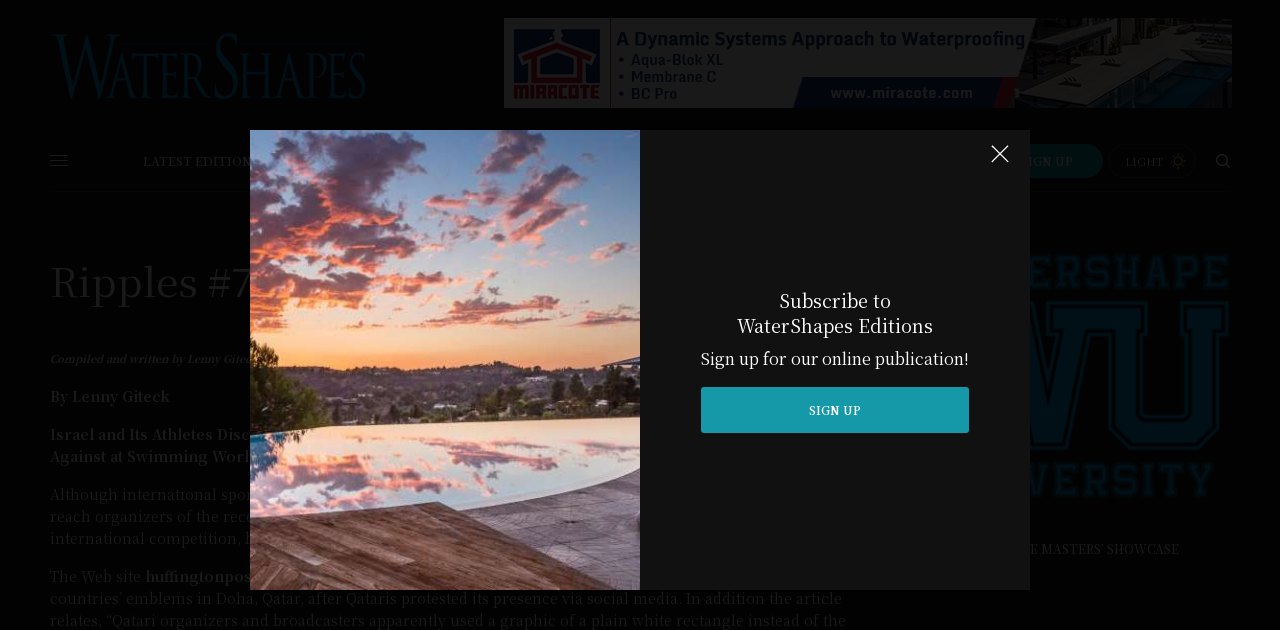

--- FILE ---
content_type: text/html; charset=UTF-8
request_url: https://watershapes.com/ripples-79/
body_size: 31756
content:
<!doctype html>
<html lang="en-US">
<head>
<!-- Google Tag Manager -->
<script>(function(w,d,s,l,i){w[l]=w[l]||[];w[l].push({'gtm.start':
new Date().getTime(),event:'gtm.js'});var f=d.getElementsByTagName(s)[0],
j=d.createElement(s),dl=l!='dataLayer'?'&l='+l:'';j.async=true;j.src=
'https://www.googletagmanager.com/gtm.js?id='+i+dl;f.parentNode.insertBefore(j,f);
})(window,document,'script','dataLayer','GTM-KFB7FZG');</script>
<!-- End Google Tag Manager -->
	<meta charset="UTF-8" />
	<meta name="viewport" content="width=device-width, initial-scale=1, maximum-scale=1, viewport-fit=cover">
	<link rel="profile" href="http://gmpg.org/xfn/11">
	<link rel="pingback" href="https://watershapes.com/xmlrpc.php">
	<script>
					(function(){
						var zccmpurl = new URL(document.location.href);
						var cmp_id =  zccmpurl.search.split('zc_rid=')[1];
						if (cmp_id != undefined) {
							document.cookie = 'zc_rid=' + cmp_id + ';max-age=10800;path=/';
						}
					})();
				</script><meta name='robots' content='index, follow, max-image-preview:large, max-snippet:-1, max-video-preview:-1' />
	<style>img:is([sizes="auto" i], [sizes^="auto," i]) { contain-intrinsic-size: 3000px 1500px }</style>
	
	<!-- This site is optimized with the Yoast SEO plugin v26.8 - https://yoast.com/product/yoast-seo-wordpress/ -->
	<title>Ripples #79 - Water Shapes</title>
	<meta name="description" content="Israel and Its Athletes Discriminated Against at Swimming World Cup. Interesting, informative and typically amusing news about what happens when humans (and others) interact with water and watershapes." />
	<link rel="canonical" href="https://watershapes.com/ripples-79/" />
	<meta property="og:locale" content="en_US" />
	<meta property="og:type" content="article" />
	<meta property="og:title" content="Ripples #79 - Water Shapes" />
	<meta property="og:description" content="Israel and Its Athletes Discriminated Against at Swimming World Cup. Interesting, informative and typically amusing news about what happens when humans (and others) interact with water and watershapes." />
	<meta property="og:url" content="https://watershapes.com/ripples-79/" />
	<meta property="og:site_name" content="Water Shapes" />
	<meta property="article:published_time" content="2013-11-06T18:24:46+00:00" />
	<meta name="author" content="Jim" />
	<meta name="twitter:card" content="summary_large_image" />
	<meta name="twitter:label1" content="Written by" />
	<meta name="twitter:data1" content="Jim" />
	<meta name="twitter:label2" content="Est. reading time" />
	<meta name="twitter:data2" content="3 minutes" />
	<script type="application/ld+json" class="yoast-schema-graph">{"@context":"https://schema.org","@graph":[{"@type":"Article","@id":"https://watershapes.com/ripples-79/#article","isPartOf":{"@id":"https://watershapes.com/ripples-79/"},"author":{"name":"Jim","@id":"https://watershapes.com/#/schema/person/80ec3a7522d208082d4c8bf95290ae7b"},"headline":"Ripples #79","datePublished":"2013-11-06T18:24:46+00:00","mainEntityOfPage":{"@id":"https://watershapes.com/ripples-79/"},"wordCount":566,"commentCount":0,"keywords":["aquatica","Arab-Israeli conflict","discrimination","Dubai","Israel","news","Qatar","Ripples","Swimming World Cup","trivia","WaterShapes"],"articleSection":["Ripples"],"inLanguage":"en-US"},{"@type":"WebPage","@id":"https://watershapes.com/ripples-79/","url":"https://watershapes.com/ripples-79/","name":"Ripples #79 - Water Shapes","isPartOf":{"@id":"https://watershapes.com/#website"},"datePublished":"2013-11-06T18:24:46+00:00","author":{"@id":"https://watershapes.com/#/schema/person/80ec3a7522d208082d4c8bf95290ae7b"},"description":"Israel and Its Athletes Discriminated Against at Swimming World Cup. Interesting, informative and typically amusing news about what happens when humans (and others) interact with water and watershapes.","breadcrumb":{"@id":"https://watershapes.com/ripples-79/#breadcrumb"},"inLanguage":"en-US","potentialAction":[{"@type":"ReadAction","target":["https://watershapes.com/ripples-79/"]}]},{"@type":"BreadcrumbList","@id":"https://watershapes.com/ripples-79/#breadcrumb","itemListElement":[{"@type":"ListItem","position":1,"name":"Home","item":"https://watershapes.com/"},{"@type":"ListItem","position":2,"name":"Ripples #79"}]},{"@type":"WebSite","@id":"https://watershapes.com/#website","url":"https://watershapes.com/","name":"Water Shapes","description":"","potentialAction":[{"@type":"SearchAction","target":{"@type":"EntryPoint","urlTemplate":"https://watershapes.com/?s={search_term_string}"},"query-input":{"@type":"PropertyValueSpecification","valueRequired":true,"valueName":"search_term_string"}}],"inLanguage":"en-US"},{"@type":"Person","@id":"https://watershapes.com/#/schema/person/80ec3a7522d208082d4c8bf95290ae7b","name":"Jim","image":{"@type":"ImageObject","inLanguage":"en-US","@id":"https://watershapes.com/#/schema/person/image/","url":"https://secure.gravatar.com/avatar/56544ba9f5e74080883a6a978f95e25d84345715b0a25a2ee834e801619d154e?s=96&d=mm&r=g","contentUrl":"https://secure.gravatar.com/avatar/56544ba9f5e74080883a6a978f95e25d84345715b0a25a2ee834e801619d154e?s=96&d=mm&r=g","caption":"Jim"},"url":"https://watershapes.com/author/jim/"}]}</script>
	<!-- / Yoast SEO plugin. -->


<link rel='dns-prefetch' href='//cdn.plyr.io' />
<link rel='dns-prefetch' href='//fonts.googleapis.com' />
<link rel="alternate" type="application/rss+xml" title="Water Shapes &raquo; Feed" href="https://watershapes.com/feed/" />
<link rel="preconnect" href="//fonts.gstatic.com/" crossorigin><script type="text/javascript">
/* <![CDATA[ */
window._wpemojiSettings = {"baseUrl":"https:\/\/s.w.org\/images\/core\/emoji\/16.0.1\/72x72\/","ext":".png","svgUrl":"https:\/\/s.w.org\/images\/core\/emoji\/16.0.1\/svg\/","svgExt":".svg","source":{"concatemoji":"https:\/\/watershapes.com\/wp-includes\/js\/wp-emoji-release.min.js?ver=6.8.3"}};
/*! This file is auto-generated */
!function(s,n){var o,i,e;function c(e){try{var t={supportTests:e,timestamp:(new Date).valueOf()};sessionStorage.setItem(o,JSON.stringify(t))}catch(e){}}function p(e,t,n){e.clearRect(0,0,e.canvas.width,e.canvas.height),e.fillText(t,0,0);var t=new Uint32Array(e.getImageData(0,0,e.canvas.width,e.canvas.height).data),a=(e.clearRect(0,0,e.canvas.width,e.canvas.height),e.fillText(n,0,0),new Uint32Array(e.getImageData(0,0,e.canvas.width,e.canvas.height).data));return t.every(function(e,t){return e===a[t]})}function u(e,t){e.clearRect(0,0,e.canvas.width,e.canvas.height),e.fillText(t,0,0);for(var n=e.getImageData(16,16,1,1),a=0;a<n.data.length;a++)if(0!==n.data[a])return!1;return!0}function f(e,t,n,a){switch(t){case"flag":return n(e,"\ud83c\udff3\ufe0f\u200d\u26a7\ufe0f","\ud83c\udff3\ufe0f\u200b\u26a7\ufe0f")?!1:!n(e,"\ud83c\udde8\ud83c\uddf6","\ud83c\udde8\u200b\ud83c\uddf6")&&!n(e,"\ud83c\udff4\udb40\udc67\udb40\udc62\udb40\udc65\udb40\udc6e\udb40\udc67\udb40\udc7f","\ud83c\udff4\u200b\udb40\udc67\u200b\udb40\udc62\u200b\udb40\udc65\u200b\udb40\udc6e\u200b\udb40\udc67\u200b\udb40\udc7f");case"emoji":return!a(e,"\ud83e\udedf")}return!1}function g(e,t,n,a){var r="undefined"!=typeof WorkerGlobalScope&&self instanceof WorkerGlobalScope?new OffscreenCanvas(300,150):s.createElement("canvas"),o=r.getContext("2d",{willReadFrequently:!0}),i=(o.textBaseline="top",o.font="600 32px Arial",{});return e.forEach(function(e){i[e]=t(o,e,n,a)}),i}function t(e){var t=s.createElement("script");t.src=e,t.defer=!0,s.head.appendChild(t)}"undefined"!=typeof Promise&&(o="wpEmojiSettingsSupports",i=["flag","emoji"],n.supports={everything:!0,everythingExceptFlag:!0},e=new Promise(function(e){s.addEventListener("DOMContentLoaded",e,{once:!0})}),new Promise(function(t){var n=function(){try{var e=JSON.parse(sessionStorage.getItem(o));if("object"==typeof e&&"number"==typeof e.timestamp&&(new Date).valueOf()<e.timestamp+604800&&"object"==typeof e.supportTests)return e.supportTests}catch(e){}return null}();if(!n){if("undefined"!=typeof Worker&&"undefined"!=typeof OffscreenCanvas&&"undefined"!=typeof URL&&URL.createObjectURL&&"undefined"!=typeof Blob)try{var e="postMessage("+g.toString()+"("+[JSON.stringify(i),f.toString(),p.toString(),u.toString()].join(",")+"));",a=new Blob([e],{type:"text/javascript"}),r=new Worker(URL.createObjectURL(a),{name:"wpTestEmojiSupports"});return void(r.onmessage=function(e){c(n=e.data),r.terminate(),t(n)})}catch(e){}c(n=g(i,f,p,u))}t(n)}).then(function(e){for(var t in e)n.supports[t]=e[t],n.supports.everything=n.supports.everything&&n.supports[t],"flag"!==t&&(n.supports.everythingExceptFlag=n.supports.everythingExceptFlag&&n.supports[t]);n.supports.everythingExceptFlag=n.supports.everythingExceptFlag&&!n.supports.flag,n.DOMReady=!1,n.readyCallback=function(){n.DOMReady=!0}}).then(function(){return e}).then(function(){var e;n.supports.everything||(n.readyCallback(),(e=n.source||{}).concatemoji?t(e.concatemoji):e.wpemoji&&e.twemoji&&(t(e.twemoji),t(e.wpemoji)))}))}((window,document),window._wpemojiSettings);
/* ]]> */
</script>
<!-- watershapes.com is managing ads with Advanced Ads 2.0.16 – https://wpadvancedads.com/ --><script id="water-ready">
			window.advanced_ads_ready=function(e,a){a=a||"complete";var d=function(e){return"interactive"===a?"loading"!==e:"complete"===e};d(document.readyState)?e():document.addEventListener("readystatechange",(function(a){d(a.target.readyState)&&e()}),{once:"interactive"===a})},window.advanced_ads_ready_queue=window.advanced_ads_ready_queue||[];		</script>
		<link rel='stylesheet' id='embed-pdf-viewer-css' href='https://watershapes.com/wp-content/plugins/embed-pdf-viewer/css/embed-pdf-viewer.css?ver=2.4.6' type='text/css' media='screen' />
<link rel='stylesheet' id='stripe-main-styles-css' href='https://watershapes.com/wp-content/mu-plugins/vendor/godaddy/mwc-core/assets/css/stripe-settings.css' type='text/css' media='all' />
<link rel='stylesheet' id='pt-cv-public-style-css' href='https://watershapes.com/wp-content/plugins/content-views-query-and-display-post-page/public/assets/css/cv.css?ver=4.3' type='text/css' media='all' />
<style id='wp-emoji-styles-inline-css' type='text/css'>

	img.wp-smiley, img.emoji {
		display: inline !important;
		border: none !important;
		box-shadow: none !important;
		height: 1em !important;
		width: 1em !important;
		margin: 0 0.07em !important;
		vertical-align: -0.1em !important;
		background: none !important;
		padding: 0 !important;
	}
</style>
<link rel='stylesheet' id='wp-block-library-css' href='https://watershapes.com/wp-includes/css/dist/block-library/style.min.css?ver=6.8.3' type='text/css' media='all' />
<style id='classic-theme-styles-inline-css' type='text/css'>
/*! This file is auto-generated */
.wp-block-button__link{color:#fff;background-color:#32373c;border-radius:9999px;box-shadow:none;text-decoration:none;padding:calc(.667em + 2px) calc(1.333em + 2px);font-size:1.125em}.wp-block-file__button{background:#32373c;color:#fff;text-decoration:none}
</style>
<link rel='stylesheet' id='wp-components-css' href='https://watershapes.com/wp-includes/css/dist/components/style.min.css?ver=6.8.3' type='text/css' media='all' />
<link rel='stylesheet' id='wp-preferences-css' href='https://watershapes.com/wp-includes/css/dist/preferences/style.min.css?ver=6.8.3' type='text/css' media='all' />
<link rel='stylesheet' id='wp-block-editor-css' href='https://watershapes.com/wp-includes/css/dist/block-editor/style.min.css?ver=6.8.3' type='text/css' media='all' />
<link rel='stylesheet' id='wp-reusable-blocks-css' href='https://watershapes.com/wp-includes/css/dist/reusable-blocks/style.min.css?ver=6.8.3' type='text/css' media='all' />
<link rel='stylesheet' id='wp-patterns-css' href='https://watershapes.com/wp-includes/css/dist/patterns/style.min.css?ver=6.8.3' type='text/css' media='all' />
<link rel='stylesheet' id='wp-editor-css' href='https://watershapes.com/wp-includes/css/dist/editor/style.min.css?ver=6.8.3' type='text/css' media='all' />
<link rel='stylesheet' id='cc_block-cgb-style-css-css' href='https://watershapes.com/wp-content/plugins/creative-commons/dist/blocks.style.build.css' type='text/css' media='all' />
<style id='pdfemb-pdf-embedder-viewer-style-inline-css' type='text/css'>
.wp-block-pdfemb-pdf-embedder-viewer{max-width:none}

</style>
<style id='global-styles-inline-css' type='text/css'>
:root{--wp--preset--aspect-ratio--square: 1;--wp--preset--aspect-ratio--4-3: 4/3;--wp--preset--aspect-ratio--3-4: 3/4;--wp--preset--aspect-ratio--3-2: 3/2;--wp--preset--aspect-ratio--2-3: 2/3;--wp--preset--aspect-ratio--16-9: 16/9;--wp--preset--aspect-ratio--9-16: 9/16;--wp--preset--color--black: #000000;--wp--preset--color--cyan-bluish-gray: #abb8c3;--wp--preset--color--white: #ffffff;--wp--preset--color--pale-pink: #f78da7;--wp--preset--color--vivid-red: #cf2e2e;--wp--preset--color--luminous-vivid-orange: #ff6900;--wp--preset--color--luminous-vivid-amber: #fcb900;--wp--preset--color--light-green-cyan: #7bdcb5;--wp--preset--color--vivid-green-cyan: #00d084;--wp--preset--color--pale-cyan-blue: #8ed1fc;--wp--preset--color--vivid-cyan-blue: #0693e3;--wp--preset--color--vivid-purple: #9b51e0;--wp--preset--color--thb-accent: #a7a8a9;--wp--preset--gradient--vivid-cyan-blue-to-vivid-purple: linear-gradient(135deg,rgba(6,147,227,1) 0%,rgb(155,81,224) 100%);--wp--preset--gradient--light-green-cyan-to-vivid-green-cyan: linear-gradient(135deg,rgb(122,220,180) 0%,rgb(0,208,130) 100%);--wp--preset--gradient--luminous-vivid-amber-to-luminous-vivid-orange: linear-gradient(135deg,rgba(252,185,0,1) 0%,rgba(255,105,0,1) 100%);--wp--preset--gradient--luminous-vivid-orange-to-vivid-red: linear-gradient(135deg,rgba(255,105,0,1) 0%,rgb(207,46,46) 100%);--wp--preset--gradient--very-light-gray-to-cyan-bluish-gray: linear-gradient(135deg,rgb(238,238,238) 0%,rgb(169,184,195) 100%);--wp--preset--gradient--cool-to-warm-spectrum: linear-gradient(135deg,rgb(74,234,220) 0%,rgb(151,120,209) 20%,rgb(207,42,186) 40%,rgb(238,44,130) 60%,rgb(251,105,98) 80%,rgb(254,248,76) 100%);--wp--preset--gradient--blush-light-purple: linear-gradient(135deg,rgb(255,206,236) 0%,rgb(152,150,240) 100%);--wp--preset--gradient--blush-bordeaux: linear-gradient(135deg,rgb(254,205,165) 0%,rgb(254,45,45) 50%,rgb(107,0,62) 100%);--wp--preset--gradient--luminous-dusk: linear-gradient(135deg,rgb(255,203,112) 0%,rgb(199,81,192) 50%,rgb(65,88,208) 100%);--wp--preset--gradient--pale-ocean: linear-gradient(135deg,rgb(255,245,203) 0%,rgb(182,227,212) 50%,rgb(51,167,181) 100%);--wp--preset--gradient--electric-grass: linear-gradient(135deg,rgb(202,248,128) 0%,rgb(113,206,126) 100%);--wp--preset--gradient--midnight: linear-gradient(135deg,rgb(2,3,129) 0%,rgb(40,116,252) 100%);--wp--preset--font-size--small: 13px;--wp--preset--font-size--medium: 20px;--wp--preset--font-size--large: 36px;--wp--preset--font-size--x-large: 42px;--wp--preset--spacing--20: 0.44rem;--wp--preset--spacing--30: 0.67rem;--wp--preset--spacing--40: 1rem;--wp--preset--spacing--50: 1.5rem;--wp--preset--spacing--60: 2.25rem;--wp--preset--spacing--70: 3.38rem;--wp--preset--spacing--80: 5.06rem;--wp--preset--shadow--natural: 6px 6px 9px rgba(0, 0, 0, 0.2);--wp--preset--shadow--deep: 12px 12px 50px rgba(0, 0, 0, 0.4);--wp--preset--shadow--sharp: 6px 6px 0px rgba(0, 0, 0, 0.2);--wp--preset--shadow--outlined: 6px 6px 0px -3px rgba(255, 255, 255, 1), 6px 6px rgba(0, 0, 0, 1);--wp--preset--shadow--crisp: 6px 6px 0px rgba(0, 0, 0, 1);}:where(.is-layout-flex){gap: 0.5em;}:where(.is-layout-grid){gap: 0.5em;}body .is-layout-flex{display: flex;}.is-layout-flex{flex-wrap: wrap;align-items: center;}.is-layout-flex > :is(*, div){margin: 0;}body .is-layout-grid{display: grid;}.is-layout-grid > :is(*, div){margin: 0;}:where(.wp-block-columns.is-layout-flex){gap: 2em;}:where(.wp-block-columns.is-layout-grid){gap: 2em;}:where(.wp-block-post-template.is-layout-flex){gap: 1.25em;}:where(.wp-block-post-template.is-layout-grid){gap: 1.25em;}.has-black-color{color: var(--wp--preset--color--black) !important;}.has-cyan-bluish-gray-color{color: var(--wp--preset--color--cyan-bluish-gray) !important;}.has-white-color{color: var(--wp--preset--color--white) !important;}.has-pale-pink-color{color: var(--wp--preset--color--pale-pink) !important;}.has-vivid-red-color{color: var(--wp--preset--color--vivid-red) !important;}.has-luminous-vivid-orange-color{color: var(--wp--preset--color--luminous-vivid-orange) !important;}.has-luminous-vivid-amber-color{color: var(--wp--preset--color--luminous-vivid-amber) !important;}.has-light-green-cyan-color{color: var(--wp--preset--color--light-green-cyan) !important;}.has-vivid-green-cyan-color{color: var(--wp--preset--color--vivid-green-cyan) !important;}.has-pale-cyan-blue-color{color: var(--wp--preset--color--pale-cyan-blue) !important;}.has-vivid-cyan-blue-color{color: var(--wp--preset--color--vivid-cyan-blue) !important;}.has-vivid-purple-color{color: var(--wp--preset--color--vivid-purple) !important;}.has-black-background-color{background-color: var(--wp--preset--color--black) !important;}.has-cyan-bluish-gray-background-color{background-color: var(--wp--preset--color--cyan-bluish-gray) !important;}.has-white-background-color{background-color: var(--wp--preset--color--white) !important;}.has-pale-pink-background-color{background-color: var(--wp--preset--color--pale-pink) !important;}.has-vivid-red-background-color{background-color: var(--wp--preset--color--vivid-red) !important;}.has-luminous-vivid-orange-background-color{background-color: var(--wp--preset--color--luminous-vivid-orange) !important;}.has-luminous-vivid-amber-background-color{background-color: var(--wp--preset--color--luminous-vivid-amber) !important;}.has-light-green-cyan-background-color{background-color: var(--wp--preset--color--light-green-cyan) !important;}.has-vivid-green-cyan-background-color{background-color: var(--wp--preset--color--vivid-green-cyan) !important;}.has-pale-cyan-blue-background-color{background-color: var(--wp--preset--color--pale-cyan-blue) !important;}.has-vivid-cyan-blue-background-color{background-color: var(--wp--preset--color--vivid-cyan-blue) !important;}.has-vivid-purple-background-color{background-color: var(--wp--preset--color--vivid-purple) !important;}.has-black-border-color{border-color: var(--wp--preset--color--black) !important;}.has-cyan-bluish-gray-border-color{border-color: var(--wp--preset--color--cyan-bluish-gray) !important;}.has-white-border-color{border-color: var(--wp--preset--color--white) !important;}.has-pale-pink-border-color{border-color: var(--wp--preset--color--pale-pink) !important;}.has-vivid-red-border-color{border-color: var(--wp--preset--color--vivid-red) !important;}.has-luminous-vivid-orange-border-color{border-color: var(--wp--preset--color--luminous-vivid-orange) !important;}.has-luminous-vivid-amber-border-color{border-color: var(--wp--preset--color--luminous-vivid-amber) !important;}.has-light-green-cyan-border-color{border-color: var(--wp--preset--color--light-green-cyan) !important;}.has-vivid-green-cyan-border-color{border-color: var(--wp--preset--color--vivid-green-cyan) !important;}.has-pale-cyan-blue-border-color{border-color: var(--wp--preset--color--pale-cyan-blue) !important;}.has-vivid-cyan-blue-border-color{border-color: var(--wp--preset--color--vivid-cyan-blue) !important;}.has-vivid-purple-border-color{border-color: var(--wp--preset--color--vivid-purple) !important;}.has-vivid-cyan-blue-to-vivid-purple-gradient-background{background: var(--wp--preset--gradient--vivid-cyan-blue-to-vivid-purple) !important;}.has-light-green-cyan-to-vivid-green-cyan-gradient-background{background: var(--wp--preset--gradient--light-green-cyan-to-vivid-green-cyan) !important;}.has-luminous-vivid-amber-to-luminous-vivid-orange-gradient-background{background: var(--wp--preset--gradient--luminous-vivid-amber-to-luminous-vivid-orange) !important;}.has-luminous-vivid-orange-to-vivid-red-gradient-background{background: var(--wp--preset--gradient--luminous-vivid-orange-to-vivid-red) !important;}.has-very-light-gray-to-cyan-bluish-gray-gradient-background{background: var(--wp--preset--gradient--very-light-gray-to-cyan-bluish-gray) !important;}.has-cool-to-warm-spectrum-gradient-background{background: var(--wp--preset--gradient--cool-to-warm-spectrum) !important;}.has-blush-light-purple-gradient-background{background: var(--wp--preset--gradient--blush-light-purple) !important;}.has-blush-bordeaux-gradient-background{background: var(--wp--preset--gradient--blush-bordeaux) !important;}.has-luminous-dusk-gradient-background{background: var(--wp--preset--gradient--luminous-dusk) !important;}.has-pale-ocean-gradient-background{background: var(--wp--preset--gradient--pale-ocean) !important;}.has-electric-grass-gradient-background{background: var(--wp--preset--gradient--electric-grass) !important;}.has-midnight-gradient-background{background: var(--wp--preset--gradient--midnight) !important;}.has-small-font-size{font-size: var(--wp--preset--font-size--small) !important;}.has-medium-font-size{font-size: var(--wp--preset--font-size--medium) !important;}.has-large-font-size{font-size: var(--wp--preset--font-size--large) !important;}.has-x-large-font-size{font-size: var(--wp--preset--font-size--x-large) !important;}
:where(.wp-block-post-template.is-layout-flex){gap: 1.25em;}:where(.wp-block-post-template.is-layout-grid){gap: 1.25em;}
:where(.wp-block-columns.is-layout-flex){gap: 2em;}:where(.wp-block-columns.is-layout-grid){gap: 2em;}
:root :where(.wp-block-pullquote){font-size: 1.5em;line-height: 1.6;}
</style>
<link rel='stylesheet' id='ctct_form_styles-css' href='https://watershapes.com/wp-content/plugins/constant-contact-forms/assets/css/style.css?ver=2.14.2' type='text/css' media='all' />
<link rel='stylesheet' id='pdfprnt_frontend-css' href='https://watershapes.com/wp-content/plugins/pdf-print/css/frontend.css?ver=2.4.6' type='text/css' media='all' />
<link rel='stylesheet' id='responsive-lightbox-prettyphoto-css' href='https://watershapes.com/wp-content/plugins/responsive-lightbox/assets/prettyphoto/prettyPhoto.min.css?ver=3.1.6' type='text/css' media='all' />
<link rel='stylesheet' id='simple-attribution-css' href='https://watershapes.com/wp-content/plugins/simple-attribution/assets/css/simple-attribution.min.css?ver=2.1.2' type='text/css' media='all' />
<style id='woocommerce-inline-inline-css' type='text/css'>
.woocommerce form .form-row .required { visibility: visible; }
</style>
<link rel='stylesheet' id='godaddy-styles-css' href='https://watershapes.com/wp-content/plugins/coblocks/includes/Dependencies/GoDaddy/Styles/build/latest.css?ver=2.0.2' type='text/css' media='all' />
<link rel='stylesheet' id='thb-app-css' href='https://watershapes.com/wp-content/themes/theissue-child/assets/css/app.css?ver=1.6.9' type='text/css' media='all' />
<link rel='stylesheet' id='thb-post-detail-css' href='https://watershapes.com/wp-content/themes/theissue/assets/css/app-post-detail.css?ver=1.6.9' type='text/css' media='all' />
<style id='thb-post-detail-inline-css' type='text/css'>
body,h1, .h1, h2, .h2, h3, .h3, h4, .h4, h5, .h5, h6, .h6,.thb-lightbox-button .thb-lightbox-text,.post .post-category,.post.thumbnail-seealso .thb-seealso-text,.thb-entry-footer,.smart-list .smart-list-title .smart-list-count,.smart-list .thb-smart-list-content .smart-list-count,.thb-carousel.bottom-arrows .slick-bottom-arrows,.thb-hotspot-container,.thb-pin-it-container .thb-pin-it,label,input[type="text"],input[type="password"],input[type="date"],input[type="datetime"],input[type="email"],input[type="number"],input[type="search"],input[type="tel"],input[type="time"],input[type="url"],textarea,.testimonial-author,.thb-article-sponsors,input[type="submit"],submit,.button,.btn,.btn-block,.btn-text,.post .post-gallery .thb-post-icon,.post .thb-post-bottom,.woocommerce-MyAccount-navigation,.featured_image_credit,.widget .thb-widget-title,.thb-readmore .thb-readmore-title,.widget.thb_widget_instagram .thb-instagram-header,.widget.thb_widget_instagram .thb-instagram-footer,.thb-instagram-row figure .instagram-link,.widget.thb_widget_top_reviews .post .widget-review-title-holder .thb-widget-score,.thb-instagram-row figure,.widget.thb_widget_top_categories .thb-widget-category-link .thb-widget-category-name,.widget.thb_widget_twitter .thb-twitter-user,.widget.thb_widget_twitter .thb-tweet .thb-tweet-time,.widget.thb_widget_twitter .thb-tweet .thb-tweet-actions,.thb-social-links-container,.login-page-form,.woocommerce .woocommerce-form-login .lost_password,.woocommerce-message, .woocommerce-error, .woocommerce-notice, .woocommerce-info,.woocommerce-success,.select2,.woocommerce-MyAccount-content legend,.shop_table,.thb-lightbox-button .thb-lightbox-thumbs,.post.thumbnail-style6 .post-gallery .now-playing,.widget.thb_widget_top_reviews .post .widget-review-title-holder .thb-widget-score strong,.post.thumbnail-style8 .thumb_large_count,.post.thumbnail-style4 .thumb_count,.post .thb-read-more {font-family:Noto Serif KR, 'BlinkMacSystemFont', -apple-system, 'Roboto', 'Lucida Sans';}.post-title h1,.post-title h2,.post-title h3,.post-title h4,.post-title h5,.post-title h6 {font-family:Noto Serif KR, 'BlinkMacSystemFont', -apple-system, 'Roboto', 'Lucida Sans';text-transform:none !important;}.post-content,.post-excerpt,.thb-article-subscribe p,.thb-article-author p,.commentlist .comment p, .commentlist .review p,.thb-executive-summary,.thb-newsletter-form p,.search-title p,.thb-product-detail .product-information .woocommerce-product-details__short-description,.widget:not(.woocommerce) p,.thb-author-info .thb-author-page-description p,.wpb_text_column,.no-vc,.woocommerce-tabs .wc-tab,.woocommerce-tabs .wc-tab p:not(.stars),.thb-pricing-table .pricing-container .pricing-description,.content404 p,.subfooter p {font-family:Noto Serif KR, 'BlinkMacSystemFont', -apple-system, 'Roboto', 'Lucida Sans';}.thb-full-menu {font-family:Noto Serif KR, 'BlinkMacSystemFont', -apple-system, 'Roboto', 'Lucida Sans';}.thb-mobile-menu,.thb-secondary-menu {font-family:Noto Serif KR, 'BlinkMacSystemFont', -apple-system, 'Roboto', 'Lucida Sans';}.thb-dropcap-on .post-detail .post-content>p:first-of-type:first-letter,.thb-dropcap-on .post-detail .post-content>.row:first-of-type .columns:first-of-type .wpb_text_column:first-of-type .wpb_wrapper>p:first-of-type:first-letter {}.widget.style1 .thb-widget-title,.widget.style2 .thb-widget-title,.widget.style3 .thb-widget-title {font-family:Noto Serif KR, 'BlinkMacSystemFont', -apple-system, 'Roboto', 'Lucida Sans';}em {font-family:Noto Serif KR, 'BlinkMacSystemFont', -apple-system, 'Roboto', 'Lucida Sans';}label {font-family:Noto Serif KR, 'BlinkMacSystemFont', -apple-system, 'Roboto', 'Lucida Sans';}input[type="submit"],submit,.button,.btn,.btn-block,.btn-text {font-family:Noto Serif KR, 'BlinkMacSystemFont', -apple-system, 'Roboto', 'Lucida Sans';}.article-container .post-content,.article-container .post-content p:not(.wp-block-cover-text) {font-size:14px;}.post .post-category {}.post-detail .thb-executive-summary li {}.post .post-excerpt {}.thb-full-menu>li>a:not(.logolink) {font-size:12px;}.thb-full-menu li .sub-menu li a {}.thb-mobile-menu>li>a {}.thb-mobile-menu .sub-menu a {}.thb-secondary-menu a {}#mobile-menu .menu-footer {}#mobile-menu .thb-social-links-container .thb-social-link-wrap .thb-social-link .thb-social-icon-container {}.widget .thb-widget-title,.widget.style2 .thb-widget-title,.widget.style3 .thb-widget-title{}.footer .widget .thb-widget-title,.footer .widget.style2 .thb-widget-title,.footer .widget.style3 .thb-widget-title {}.footer .widget,.footer .widget p {}.subfooter .thb-full-menu>li>a:not(.logolink) {}.subfooter p {}.subfooter .thb-social-links-container.thb-social-horizontal .thb-social-link-wrap .thb-social-icon-container,.subfooter.style6 .thb-social-links-container.thb-social-horizontal .thb-social-link-wrap .thb-social-icon-container {}#scroll_to_top {}.search-title p {}@media screen and (min-width:1024px) {h1,.h1 {font-weight:normal;font-size:40px;}}h1,.h1 {}@media screen and (min-width:1024px) {h2 {font-size:20px;}}h2 {}@media screen and (min-width:1024px) {h3 {}}h3 {}@media screen and (min-width:1024px) {h4 {}}h4 {}@media screen and (min-width:1024px) {h5 {font-weight:bold;font-size:16px;}}h5 {}h6 {}a:hover,h1 small, h2 small, h3 small, h4 small, h5 small, h6 small,h1 small a, h2 small a, h3 small a, h4 small a, h5 small a, h6 small a,.secondary-area .thb-follow-holder .sub-menu .subscribe_part .thb-newsletter-form h4,.secondary-area .thb-follow-holder .sub-menu .subscribe_part .thb-newsletter-form .newsletter-form .btn:hover,.thb-full-menu.thb-standard > li.current-menu-item:not(.has-hash) > a,.thb-full-menu > li > a:not(.logolink)[data-filter].active,.thb-dropdown-color-dark .thb-full-menu .sub-menu li a:hover,#mobile-menu.dark .thb-mobile-menu > li > a:hover,#mobile-menu.dark .sub-menu a:hover,#mobile-menu.dark .thb-secondary-menu a:hover,.thb-secondary-menu a:hover,.post .thb-read-more:hover,.post:not(.white-post-content) .thb-post-bottom.sponsored-bottom ul li,.post:not(.white-post-content) .thb-post-bottom .post-share:hover,.thb-dropcap-on .post-detail .post-content>p:first-of-type:first-letter,.thb-dropcap-on .post-detail .post-content>.row:first-of-type .columns:first-of-type .wpb_text_column:first-of-type .wpb_wrapper>p:first-of-type:first-letter,.post-detail .thb-executive-summary li:before,.thb-readmore p a,input[type="submit"].white:hover,.button.white:hover,.btn.white:hover,input[type="submit"].style2.accent,.button.style2.accent,.btn.style2.accent,.search-title h1 strong,.thb-author-page-meta a:hover,.widget.thb_widget_top_reviews .post .widget-review-title-holder .thb-widget-score strong,.thb-autotype .thb-autotype-entry,.thb_location_container.row .thb_location h5,.thb-page-menu li:hover a, .thb-page-menu li.current_page_item a,.thb-tabs.style3 .vc_tta-panel-heading h4 a:hover,.thb-tabs.style3 .vc_tta-panel-heading h4 a.active,.thb-tabs.style4 .vc_tta-panel-heading h4 a:hover,.thb-tabs.style4 .vc_tta-panel-heading h4 a.active,.thb-iconbox.top.type5 .iconbox-content .thb-read-more,.thb-testimonials.style7 .testimonial-author cite,.thb-testimonials.style7 .testimonial-author span,.thb-article-reactions .row .columns .thb-reaction.active .thb-reaction-count,.thb-article-sponsors .sponsored-by,.thb-cookie-bar .thb-cookie-text a,.thb-pricing-table.style2 .pricing-container .thb_pricing_head .thb-price,.thb-hotspot-container .product-hotspots .product-title .hotspots-buynow,.plyr--full-ui input[type=range],.woocommerce-checkout-payment .wc_payment_methods .wc_payment_method.payment_method_paypal .about_paypal,.has-thb-accent-color,.wp-block-button .wp-block-button__link.has-thb-accent-color {color:#a7a8a9;}.columns.thb-light-column .thb-newsletter-form .btn:hover,.secondary-area .thb-trending-holder .thb-full-menu li.menu-item-has-children .sub-menu .thb-trending .thb-trending-tabs a.active,.thb-full-menu.thb-line-marker > li > a:before,#mobile-menu.dark .widget.thb_widget_subscribe .btn:hover,.post .thb-read-more:after,.post.style4 .post-gallery:after,.post.style5 .post-inner-content,.post.style13 .post-gallery:after,.smart-list .smart-list-title .smart-list-count,.smart-list.smart-list-v3 .thb-smart-list-nav .arrow:not(.disabled):hover,.thb-custom-checkbox input[type="checkbox"]:checked + label:before,input[type="submit"]:not(.white):not(.grey):not(.style2):not(.white):not(.add_to_cart_button):not(.accent):hover,.button:not(.white):not(.grey):not(.style2):not(.white):not(.add_to_cart_button):not(.accent):hover,.btn:not(.white):not(.grey):not(.style2):not(.white):not(.add_to_cart_button):not(.accent):hover,input[type="submit"].grey:hover,.button.grey:hover,.btn.grey:hover,input[type="submit"].accent, input[type="submit"].checkout,.button.accent,.button.checkout,.btn.accent,.btn.checkout,input[type="submit"].style2.accent:hover,.button.style2.accent:hover,.btn.style2.accent:hover,.btn-text.style3 .circle-btn,.widget.thb_widget_top_categories .thb-widget-category-link:hover .thb-widget-category-name,.thb-progressbar .thb-progress span,.thb-page-menu.style1 li:hover a, .thb-page-menu.style1 li.current_page_item a,.thb-client-row.thb-opacity.with-accent .thb-client:hover,.thb-client-row .style4 .accent-color,.thb-tabs.style1 .vc_tta-panel-heading h4 a:before,.thb-testimonials.style7 .thb-carousel .slick-dots .select,.thb-categorylinks.style2 a:after,.thb-category-card:hover,.thb-hotspot-container .thb-hotspot.pin-accent,.pagination ul .page-numbers.current, .pagination ul .page-numbers:not(.dots):hover,.pagination .nav-links .page-numbers.current,.pagination .nav-links .page-numbers:not(.dots):hover,.woocommerce-pagination ul .page-numbers.current,.woocommerce-pagination ul .page-numbers:not(.dots):hover,.woocommerce-pagination .nav-links .page-numbers.current,.woocommerce-pagination .nav-links .page-numbers:not(.dots):hover,.plyr__control--overlaid,.plyr--video .plyr__control.plyr__tab-focus, .plyr--video .plyr__control:hover, .plyr--video .plyr__control[aria-expanded=true],.badge.onsale,.demo_store,.products .product .product_after_title .button:hover:after,.woocommerce-MyAccount-navigation ul li:hover a, .woocommerce-MyAccount-navigation ul li.is-active a,.has-thb-accent-background-color,.wp-block-button .wp-block-button__link.has-thb-accent-background-color {background-color:#a7a8a9;}.thb-dark-mode-on .btn.grey:hover,.thb-dark-mode-on .thb-pricing-table.style2 .pricing-container .btn:hover,.thb-dark-mode-on .woocommerce-checkout-payment .wc_payment_methods+.place-order .button:hover {background-color:#a7a8a9;}input[type="submit"].accent:hover, input[type="submit"].checkout:hover,.button.accent:hover,.button.checkout:hover,.btn.accent:hover,.btn.checkout:hover {background-color:#969798;}.post-detail .post-split-title-container,.thb-article-reactions .row .columns .thb-reaction.active .thb-reaction-image,.secondary-area .thb-follow-holder .sub-menu .subscribe_part {background-color:rgba(167,168,169, 0.05) !important;}.post.style6.style6-bg .post-inner-content {background-color:rgba(167,168,169, 0.15);}.thb-lightbox-button:hover {background-color:rgba(167,168,169, 0.05);}.thb-tabs.style3 .vc_tta-panel-heading h4 a:before {background-color:rgba(167,168,169, 0.4);}.secondary-area .thb-trending-holder .thb-full-menu li.menu-item-has-children .sub-menu .thb-trending .thb-trending-tabs a.active,.post .post-title a:hover > span,.post.sticky .post-title a>span,.thb-lightbox-button:hover,.thb-custom-checkbox label:before,input[type="submit"].style2.accent,.button.style2.accent,.btn.style2.accent,.thb-page-menu.style1 li:hover a, .thb-page-menu.style1 li.current_page_item a,.thb-client-row.has-border.thb-opacity.with-accent .thb-client:hover,.thb-iconbox.top.type5,.thb-article-reactions .row .columns .thb-reaction:hover .thb-reaction-image,.thb-article-reactions .row .columns .thb-reaction.active .thb-reaction-image,.pagination ul .page-numbers.current, .pagination ul .page-numbers:not(.dots):hover,.pagination .nav-links .page-numbers.current,.pagination .nav-links .page-numbers:not(.dots):hover,.woocommerce-pagination ul .page-numbers.current,.woocommerce-pagination ul .page-numbers:not(.dots):hover,.woocommerce-pagination .nav-links .page-numbers.current,.woocommerce-pagination .nav-links .page-numbers:not(.dots):hover,.woocommerce-MyAccount-navigation ul li:hover a, .woocommerce-MyAccount-navigation ul li.is-active a {border-color:#a7a8a9;}.thb-page-menu.style1 li:hover + li a, .thb-page-menu.style1 li.current_page_item + li a,.woocommerce-MyAccount-navigation ul li:hover + li a, .woocommerce-MyAccount-navigation ul li.is-active + li a {border-top-color:#a7a8a9;}.text-underline-style:after, .post-detail .post-content > p > a:after, .post-detail .post-content>ul:not([class])>li>a:after, .post-detail .post-content>ol:not([class])>li>a:after, .wpb_text_column p > a:after, .smart-list .thb-smart-list-content p > a:after, .post-gallery-content .thb-content-row .columns.image-text p>a:after {border-bottom-color:#a7a8a9;}.secondary-area .thb-trending-holder .thb-full-menu li.menu-item-has-children .sub-menu .thb-trending .thb-trending-tabs a.active + a {border-left-color:#a7a8a9;}.header.fixed .thb-reading-indicator .thb-indicator .indicator-hover,.header.fixed .thb-reading-indicator .thb-indicator .indicator-arrow,.commentlist .comment .reply a:hover svg path,.commentlist .review .reply a:hover svg path,.btn-text.style4 .arrow svg:first-child,.thb-iconbox.top.type5 .iconbox-content .thb-read-more svg,.thb-iconbox.top.type5 .iconbox-content .thb-read-more svg .bar,.thb-article-review.style2 .thb-article-figure .thb-average .thb-hexagon path {fill:#a7a8a9;}@media screen and (-ms-high-contrast:active), (-ms-high-contrast:none) {.header.fixed .thb-reading-indicator:hover .thb-indicator .indicator-hover {fill:#a7a8a9;}}.header.fixed .thb-reading-indicator .thb-indicator .indicator-fill {stroke:#a7a8a9;}.thb-tabs.style2 .vc_tta-panel-heading h4 a.active {-moz-box-shadow:inset 0 -3px 0 #a7a8a9, 0 1px 0 #a7a8a9;-webkit-box-shadow:inset 0 -3px 0 #a7a8a9, 0 1px 0 #a7a8a9;box-shadow:inset 0 -3px 0 #a7a8a9, 0 1px 0 #a7a8a9;}.thb-dropcap-on .post-detail .post-content>p:first-of-type:first-letter,.thb-dropcap-on .post-detail .post-content>.row:first-of-type .columns:first-of-type .wpb_text_column:first-of-type .wpb_wrapper>p:first-of-type:first-letter {color:#1598a7 !important;}.footer .widget .thb-widget-title,.footer.dark .widget .thb-widget-title {color:#818284;}.footer,.footer p,.footer.dark,.footer.dark p {color:#818284;}.subfooter,.subfooter p,.subfooter.dark,.subfooter.dark p {opacity:1;color:#818284;}.post .post-content p a { color:#000000 !important; }.post .post-content p a:hover { color:#1598a7 !important; }.post-detail .post-content>ol:not([class])>li> a { color:#000000 !important; }.post-detail .post-content>ol:not([class])>li> a:hover { color:#1598a7 !important; }.post-detail .post-content>ul:not([class])>li> a { color:#000000 !important; }.post-detail .post-content>ul:not([class])>li> a:hover { color:#1598a7 !important; }.post:not(.post-white-title):not(.featured-style):not(.white-post-content) .post-title a { color:#000000 !important; }.post:not(.post-white-title):not(.featured-style):not(.white-post-content) .post-title a:hover { color:#1598a7 !important; }.post:not(.post-white-title):not(.featured-style):not(.white-post-content) .post-category a { color:#000000 !important; }.post:not(.post-white-title):not(.featured-style):not(.white-post-content) .post-category a:hover { color:#1598a7 !important; }.thb-full-menu .sub-menu li a:hover { color:#1598a7 !important; }.thb-dropdown-color-dark .thb-full-menu .sub-menu li a:hover { color:#1598a7 !important; }.post:not(.featured-style):not(.post-detail) .post-category a:hover { color:#1598a7 !important; }.post.post-detail:not(.post-detail-style3):not(.post-detail-style5):not(.post-detail-style7):not(.post-detail-style9) .post-detail-category a:hover { color:#1598a7 !important; }.footer .widget a { color:#818284 !important; }.footer .widget a:hover { color:#1598a7 !important; }.subfooter a { color:#818284 !important; }.subfooter a:hover { color:#1598a7 !important; }.subfooter .thb-full-menu>li a { color:#818284 !important; }.subfooter .thb-full-menu>li a:hover { color:#1598a7 !important; }#mobile-menu .thb-mobile-menu>li> a:hover { color:#1598a7 !important; }#mobile-menu.dark .thb-mobile-menu>li> a:hover { color:#1598a7 !important; }#mobile-menu .thb-secondary-menu a:hover { color:#1598a7 !important; }#mobile-menu.dark .thb-secondary-menu a:hover { color:#1598a7 !important; }.page-id-26786 #wrapper div[role="main"],.postid-26786 #wrapper div[role="main"] {}.footer {background-color:#e8e8e8 !important;}.subfooter {background-color:#e8e8e8 !important;}.row {max-width:1820px;}.row.max_width {max-width:1820px !important;}
</style>
<link rel='stylesheet' id='thb-woocommerce-css' href='https://watershapes.com/wp-content/themes/theissue/assets/css/app-woocommerce.css?ver=1.6.9' type='text/css' media='all' />
<link rel='stylesheet' id='thb-style-css' href='https://watershapes.com/wp-content/themes/theissue-child/style.css?ver=1.6.9' type='text/css' media='all' />
<link rel='stylesheet' id='thb-google-fonts-css' href='https://fonts.googleapis.com/css?family=Noto+Serif+KR%3Aregular%2C500%2C600%2C700&#038;subset&#038;display=swap&#038;ver=1.6.9' type='text/css' media='all' />
<link rel='stylesheet' id='thb-darkmode-css' href='https://watershapes.com/wp-content/themes/theissue/assets/css/dark_mode.css?ver=1.6.9' type='text/css' media='' />
<script type="text/javascript" src="https://watershapes.com/wp-includes/js/jquery/jquery.min.js?ver=3.7.1" id="jquery-core-js"></script>
<script type="text/javascript" src="https://watershapes.com/wp-includes/js/jquery/jquery-migrate.min.js?ver=3.4.1" id="jquery-migrate-js"></script>
<script type="text/javascript" src="https://watershapes.com/wp-content/plugins/responsive-lightbox/assets/prettyphoto/jquery.prettyPhoto.min.js?ver=3.1.6" id="responsive-lightbox-prettyphoto-js"></script>
<script type="text/javascript" src="https://watershapes.com/wp-includes/js/underscore.min.js?ver=1.13.7" id="underscore-js"></script>
<script type="text/javascript" src="https://watershapes.com/wp-content/plugins/responsive-lightbox/assets/infinitescroll/infinite-scroll.pkgd.min.js?ver=4.0.1" id="responsive-lightbox-infinite-scroll-js"></script>
<script type="text/javascript" src="https://watershapes.com/wp-content/plugins/responsive-lightbox/assets/dompurify/purify.min.js?ver=3.3.1" id="dompurify-js"></script>
<script type="text/javascript" id="responsive-lightbox-sanitizer-js-before">
/* <![CDATA[ */
window.RLG = window.RLG || {}; window.RLG.sanitizeAllowedHosts = ["youtube.com","www.youtube.com","youtu.be","vimeo.com","player.vimeo.com"];
/* ]]> */
</script>
<script type="text/javascript" src="https://watershapes.com/wp-content/plugins/responsive-lightbox/js/sanitizer.js?ver=2.7.0" id="responsive-lightbox-sanitizer-js"></script>
<script type="text/javascript" id="responsive-lightbox-js-before">
/* <![CDATA[ */
var rlArgs = {"script":"prettyphoto","selector":"lightbox","customEvents":"","activeGalleries":false,"animationSpeed":"normal","slideshow":false,"slideshowDelay":5000,"slideshowAutoplay":false,"opacity":"0.75","showTitle":true,"allowResize":true,"allowExpand":true,"width":1080,"height":720,"separator":"\/","theme":"pp_default","horizontalPadding":20,"hideFlash":false,"wmode":"opaque","videoAutoplay":false,"modal":false,"deeplinking":false,"overlayGallery":true,"keyboardShortcuts":true,"social":false,"woocommerce_gallery":false,"ajaxurl":"https:\/\/watershapes.com\/wp-admin\/admin-ajax.php","nonce":"21e5be5c89","preview":false,"postId":26786,"scriptExtension":false};
/* ]]> */
</script>
<script type="text/javascript" src="https://watershapes.com/wp-content/plugins/responsive-lightbox/js/front.js?ver=2.7.0" id="responsive-lightbox-js"></script>
<script type="text/javascript" src="https://watershapes.com/wp-content/plugins/woocommerce/assets/js/jquery-blockui/jquery.blockUI.min.js?ver=2.7.0-wc.10.4.3" id="wc-jquery-blockui-js" defer="defer" data-wp-strategy="defer"></script>
<script type="text/javascript" id="wc-add-to-cart-js-extra">
/* <![CDATA[ */
var wc_add_to_cart_params = {"ajax_url":"\/wp-admin\/admin-ajax.php","wc_ajax_url":"\/?wc-ajax=%%endpoint%%","i18n_view_cart":"View cart","cart_url":"https:\/\/watershapes.com\/cart-2\/","is_cart":"","cart_redirect_after_add":"no"};
/* ]]> */
</script>
<script type="text/javascript" src="https://watershapes.com/wp-content/plugins/woocommerce/assets/js/frontend/add-to-cart.min.js?ver=10.4.3" id="wc-add-to-cart-js" defer="defer" data-wp-strategy="defer"></script>
<script type="text/javascript" src="https://watershapes.com/wp-content/plugins/woocommerce/assets/js/js-cookie/js.cookie.min.js?ver=2.1.4-wc.10.4.3" id="wc-js-cookie-js" defer="defer" data-wp-strategy="defer"></script>
<script type="text/javascript" id="woocommerce-js-extra">
/* <![CDATA[ */
var woocommerce_params = {"ajax_url":"\/wp-admin\/admin-ajax.php","wc_ajax_url":"\/?wc-ajax=%%endpoint%%","i18n_password_show":"Show password","i18n_password_hide":"Hide password"};
/* ]]> */
</script>
<script type="text/javascript" src="https://watershapes.com/wp-content/plugins/woocommerce/assets/js/frontend/woocommerce.min.js?ver=10.4.3" id="woocommerce-js" defer="defer" data-wp-strategy="defer"></script>
<script type="text/javascript" id="advanced-ads-advanced-js-js-extra">
/* <![CDATA[ */
var advads_options = {"blog_id":"1","privacy":{"enabled":false,"state":"not_needed"}};
/* ]]> */
</script>
<script type="text/javascript" src="https://watershapes.com/wp-content/plugins/advanced-ads/public/assets/js/advanced.min.js?ver=2.0.16" id="advanced-ads-advanced-js-js"></script>
<script></script><link rel="https://api.w.org/" href="https://watershapes.com/wp-json/" /><link rel="alternate" title="JSON" type="application/json" href="https://watershapes.com/wp-json/wp/v2/posts/26786" /><link rel="EditURI" type="application/rsd+xml" title="RSD" href="https://watershapes.com/xmlrpc.php?rsd" />
<meta name="generator" content="WordPress 6.8.3" />
<meta name="generator" content="WooCommerce 10.4.3" />
<link rel='shortlink' href='https://watershapes.com/?p=26786' />
<link rel="alternate" title="oEmbed (JSON)" type="application/json+oembed" href="https://watershapes.com/wp-json/oembed/1.0/embed?url=https%3A%2F%2Fwatershapes.com%2Fripples-79%2F" />
<link rel="alternate" title="oEmbed (XML)" type="text/xml+oembed" href="https://watershapes.com/wp-json/oembed/1.0/embed?url=https%3A%2F%2Fwatershapes.com%2Fripples-79%2F&#038;format=xml" />
		<script type="text/javascript">
			//<![CDATA[
			var show_msg = '0';
			if (show_msg !== '0') {
				var options = {view_src: "View Source is disabled!", inspect_elem: "Inspect Element is disabled!", right_click: "Right click is disabled!", copy_cut_paste_content: "Cut/Copy/Paste is disabled!", image_drop: "Image Drag-n-Drop is disabled!" }
			} else {
				var options = '';
			}

         	function nocontextmenu(e) { return false; }
         	document.oncontextmenu = nocontextmenu;
         	document.ondragstart = function() { return false;}

			document.onmousedown = function (event) {
				event = (event || window.event);
				if (event.keyCode === 123) {
					if (show_msg !== '0') {show_toast('inspect_elem');}
					return false;
				}
			}
			document.onkeydown = function (event) {
				event = (event || window.event);
				//alert(event.keyCode);   return false;
				if (event.keyCode === 123 ||
						event.ctrlKey && event.shiftKey && event.keyCode === 73 ||
						event.ctrlKey && event.shiftKey && event.keyCode === 75) {
					if (show_msg !== '0') {show_toast('inspect_elem');}
					return false;
				}
				if (event.ctrlKey && event.keyCode === 85) {
					if (show_msg !== '0') {show_toast('view_src');}
					return false;
				}
			}
			function addMultiEventListener(element, eventNames, listener) {
				var events = eventNames.split(' ');
				for (var i = 0, iLen = events.length; i < iLen; i++) {
					element.addEventListener(events[i], function (e) {
						e.preventDefault();
						if (show_msg !== '0') {
							show_toast(listener);
						}
					});
				}
			}
			addMultiEventListener(document, 'contextmenu', 'right_click');
			addMultiEventListener(document, 'cut copy paste print', 'copy_cut_paste_content');
			addMultiEventListener(document, 'drag drop', 'image_drop');
			function show_toast(text) {
				var x = document.getElementById("amm_drcfw_toast_msg");
				x.innerHTML = eval('options.' + text);
				x.className = "show";
				setTimeout(function () {
					x.className = x.className.replace("show", "")
				}, 3000);
			}
		//]]>
		</script>
		<style type="text/css">body * :not(input):not(textarea){user-select:none !important; -webkit-touch-callout: none !important;  -webkit-user-select: none !important; -moz-user-select:none !important; -khtml-user-select:none !important; -ms-user-select: none !important;}#amm_drcfw_toast_msg{visibility:hidden;min-width:250px;margin-left:-125px;background-color:#333;color:#fff;text-align:center;border-radius:2px;padding:16px;position:fixed;z-index:999;left:50%;bottom:30px;font-size:17px}#amm_drcfw_toast_msg.show{visibility:visible;-webkit-animation:fadein .5s,fadeout .5s 2.5s;animation:fadein .5s,fadeout .5s 2.5s}@-webkit-keyframes fadein{from{bottom:0;opacity:0}to{bottom:30px;opacity:1}}@keyframes fadein{from{bottom:0;opacity:0}to{bottom:30px;opacity:1}}@-webkit-keyframes fadeout{from{bottom:30px;opacity:1}to{bottom:0;opacity:0}}@keyframes fadeout{from{bottom:30px;opacity:1}to{bottom:0;opacity:0}}</style>
		
		<!-- GA Google Analytics @ https://m0n.co/ga -->
		<script>
			(function(i,s,o,g,r,a,m){i['GoogleAnalyticsObject']=r;i[r]=i[r]||function(){
			(i[r].q=i[r].q||[]).push(arguments)},i[r].l=1*new Date();a=s.createElement(o),
			m=s.getElementsByTagName(o)[0];a.async=1;a.src=g;m.parentNode.insertBefore(a,m)
			})(window,document,'script','https://www.google-analytics.com/analytics.js','ga');
			ga('create', 'UA-3429729-21', 'auto');
			ga('require', 'displayfeatures');
			ga('set', 'forceSSL', true);
			ga('send', 'pageview');
		</script>

	<script type="text/javascript" src="https://cdnjs.cloudflare.com/ajax/libs/jquery-cookie/1.4.1/jquery.cookie.js"></script>
<script type="text/javascript">
	jQuery( document ).ready(function($) {
		var cookies_func_interval = setInterval(function(){ cookies_func(); }, 0001);
		function cookies_func() {
			if (! $.cookie("cookieName")){
				if (!$('.thb-light-toggle').hasClass('active')) {
					//$('.thb-light-toggle').addClass('active');
					//$('body').addClass('thb-dark-mode-on');  
					jQuery('.thb-light-toggle .toggle-text.dark-text')[1].click();
				}			
			   $.cookie("cookieName", "firstSet", {"expires" : 7});
			   clearInterval(cookies_func_interval);
			}
		}
		
		$('.comment-form textarea').change(function(e){
			 var input_val = $(this).val();
			 var regex = /https?:\/\/[\-A-Za-z0-9+&@#\/%?=~_|$!:,.;]*/g;
			 if(input_val.match(regex)) {
				 $('.comment-form #submit').prop( "disabled", true );
			 } else {
				 $('.comment-form #submit').prop( "disabled", false );
			 }
		});
    });
</script>	<noscript><style>.woocommerce-product-gallery{ opacity: 1 !important; }</style></noscript>
			<script type="text/javascript">
			var advadsCfpQueue = [];
			var advadsCfpAd = function( adID ) {
				if ( 'undefined' === typeof advadsProCfp ) {
					advadsCfpQueue.push( adID )
				} else {
					advadsProCfp.addElement( adID )
				}
			}
		</script>
		<style type="text/css">
body.custom-background #wrapper div[role="main"] { background-color: #ffffff; }
</style>
	<link rel="icon" href="https://watershapes.com/wp-content/uploads/2021/02/cropped-WS-Icon-Square-512x512-1-32x32.png" sizes="32x32" />
<link rel="icon" href="https://watershapes.com/wp-content/uploads/2021/02/cropped-WS-Icon-Square-512x512-1-192x192.png" sizes="192x192" />
<link rel="apple-touch-icon" href="https://watershapes.com/wp-content/uploads/2021/02/cropped-WS-Icon-Square-512x512-1-180x180.png" />
<meta name="msapplication-TileImage" content="https://watershapes.com/wp-content/uploads/2021/02/cropped-WS-Icon-Square-512x512-1-270x270.png" />
		<style type="text/css" id="wp-custom-css">
			.thb-dark-mode-on .thb-secondary-menu a {
	color: rgba(10, 10, 10, .6);
}
.wp-block-coblocks-gallery-carousel-thumbnail-pagination{
	    justify-content: center;
}
figcaption.coblocks-gallery--primary-caption{
	background:#ccc;
	padding:10px 0;
	color:#000 !important;
}
.thb-dark-mode-on #mobile-menu .widget:first-of-type,
.thb-dark-mode-on #mobile-menu .thb-newsletter-form h4,
.thb-dark-mode-on #mobile-menu .thb-social-links-container .thb-social-link-wrap .thb-social-link .thb-social-icon-container {
	color: #0a0a0a !important;
}

.thb-dark-mode-on #mobile-menu input[type="text"],
.thb-dark-mode-on #mobile-menu input[type="password"],
.thb-dark-mode-on #mobile-menu input[type="date"],
.thb-dark-mode-on #mobile-menu input[type="datetime"],
.thb-dark-mode-on #mobile-menu input[type="email"],
.thb-dark-mode-on #mobile-menu input[type="number"],
.thb-dark-mode-on #mobile-menu input[type="search"],
.thb-dark-mode-on #mobile-menu input[type="tel"],
.thb-dark-mode-on #mobile-menu input[type="time"],
.thb-dark-mode-on #mobile-menu input[type="url"],
.thb-dark-mode-on #mobile-menu textarea {
	/* background: transparent; */
	border-color: #dfdfdf;
	color: #0a0a0a;
}

.thb-dark-mode-on #mobile-menu input[type="submit"]:not(.accent),
.thb-dark-mode-on #mobile-menu .button:not(.accent),
.thb-dark-mode-on .btn:not(.accent) {
	background: #1598a7 !important;
}

.thb-dark-mode-on #mobile-menu label,
.thb-dark-mode-on #mobile-menu .post-detail .thb-article-tags span {
	color: #0a0a0a;
}

.cc-text {
	color: white;
	float: left;
	width: 100%;
	text-align: left;
	position: relative;
	bottom: 23px;
	font-size: 10px;
	background: rgba(0, 0, 0, .5);
	padding: 4px 5px;
}

.ctct-dismiss {
	width: auto !important;
}

.ctct-form-field-email,
.ctct-form-field-email .ctct-email,
.ctct-form-field-checkbox,
.ctct-input-container {
	float: left;
	width: 100%;
}

.ctct-opt-in {
	float: left;
	width: 5%;
	clear: none;
}

.ctct-form-field-checkbox label {
	float: left;
	text-align: left;
	width: 90%;
	clear: none;
	line-height: 20px;
	margin-left: 5%;
	margin-top: -5px;
}

.ctct-form-field-submit {
	float: left;
}

.thb-dark-mode-on .post .post-content p a {
	color: #fff !important;
}

.ctct-disclosure {
	display: none !important;
}

.thb-dark-mode-on .widget.thb_widget_twitter .thb-twitter-content,
.thb-dark-mode-on select {
	background: #000 !important;
}

.blocks-gallery-grid .blocks-gallery-image,
.blocks-gallery-grid .blocks-gallery-item,
.wp-block-gallery .blocks-gallery-image,
.wp-block-gallery .blocks-gallery-item {
	float: left;
	width: 15% !important;
	display: inline-block !important;
	flex-grow: 0;
}

.blocks-gallery-item__caption,
.blocks-gallery-item figcaption {
	display: none !important;
}

.slick-arrow {
	display: none !important;
}

.newsletter-layout table tbody {
	border: none !important;
}

.newsletter-layout .post-content table[align=right],
.newsletter-layout .post-content table[align=left] {
	float: left;
	width: 100% !important;
	margin: 5px ​0;
}

.newsletter-layout .MainColumnBGColor {
	float: left;
	width: 80% !important;
}

.newsletter-layout .SideColumnBGColor {
	float: left;
	width: 20% !important;
}

.newsletter-layout table tr td {
	margin-left: 0 !important;
}

.newsletter-layout table tr td.ContentDividerColor.ContentDivider {
	float: left !important;
	width: 100% !important;
}

.newsletter-layout .MainText.Content {
	float: left;
	width: 100%;
}

.post-content.entry-content p:first-child .lightbox:first-child,
.post-content.entry-content .wp-block-image:first-child .lightbox:first-child,
.image-alt {
	float: left;
	width: auto !important;
	max-width: 100% !important;
	margin-right: 10px;
	text-align: center;
}

.post-content.entry-content p:first-child .lightbox:first-child,
.post-content.entry-content .wp-block-image:first-child .lightbox:first-child,
.image-alt {
	float: left;
	width: auto !important;
	max-width: 100% !important;
	margin-right: 10px;
	text-align: center;
}
#comments .comment-button { display: block !important; }
.wp-block-image a.lightbox,
.wp-block-image figcaption {
	float: none !important;
	max-width: 100% !important;
	text-align: center;
}
.wp-block-image img{
	width:auto !important;
}

.wp-block-image figcaption {
	font-size: 18px;
	line-height: 27px;
}

.post-content.entry-content p:first-child .lightbox:first-child img {
	width: 100%;
}

.thb_header_right>a:not(:first-child) {
	display: none;
}

.wpb_raw_code.wpb_content_element.wpb_raw_html,
.wpb_raw_code.wpb_content_element.wpb_raw_html .wpb_wrapper,
.wpb_raw_code.wpb_content_element.wpb_raw_html .wpb_wrapper .pt-cv-wrapper,
.wpb_raw_code.wpb_content_element.wpb_raw_html .wpb_wrapper .pt-cv-wrapper .pt-cv-view.pt-cv-grid.pt-cv-colsys,
.wpb_raw_code.wpb_content_element.wpb_raw_html .wpb_wrapper .pt-cv-wrapper .pt-cv-view.pt-cv-grid.pt-cv-colsys .pt-cv-page,
.wpb_raw_code.wpb_content_element.wpb_raw_html .wpb_wrapper .pt-cv-wrapper .pt-cv-view.pt-cv-grid.pt-cv-colsys .pt-cv-page .pt-cv-content-item {
	float: left;
	width: 100%;
	height: 100%;
}

p.post_excerpt {
	margin: 0;
	padding: 0;
}

.thb-social-footer {
	clear: both;
}

.thb_header_right .slick-slide img {
	float: right !important;
}

input[type="submit"],
.button,
.btn {
	background: #1598a7;
}

input[type="submit"]:hover,
.button:hover,
.btn:hover {
	background: #818284;
	color: #fff;
}

.follow_link {
	min-height: 27px !important;
	color: #002857 !important;
}

.follow_link:hover {
	color: #002857 !important;
}

.thb-full-menu>li>a:hover {
	color: #1598a7;
}

.header.style1 .logo-holder {
	margin-left: 0px;
	margin-right: 0px;
}

.thb-follow-holder {
	border: 1px solid rgba(0, 0, 0, 0.3);
	font-size: 11px;
	/*text-transform: uppercase;*/
	position: relative;
	display: inline-flex;
	height: 34px;
	align-items: center;
	padding: 0 9px 0 16px;
	border-radius: 100px;
	cursor: pointer;
	background: #a7a8a9;
}

.thb-follow-holder:hover {
	background: #818284;
}

#footer .sub-menu,
#footer .thb-arrow {
	display: none !important;
}

.no-vc p br {
	display: none !important;
}

.slick-slide {
	margin-right: 5px;
}

.post-content em {
	/*font-style:normal !important;*/
}

.results-found {
	display: none !important;
}

.non-VC-page {
	padding: 20px 0 !important;
}

.post-content p br:first-of-type {
	display: block !important;
}

.post-content p br {
	display: none !important;
}

.non-VC-page .page-title {
	margin-bottom: 30px !important;
}

.header .header-logo-row>.row>.columns:first-child {
	display: none;
}

.header .header-logo-row>.row>.columns:last-child {
	width: 66%;
	float: left;
	text-align: right;
	flex: none;
	padding-right: 0;
	max-width: 66%;
}

.thb-follow-holder {
	margin-right: 10px;
}

.thb-dark-mode-on .footer {
	background-color: #000 !important;
}

.thb-dark-mode-on .subfooter {
	background-color: #000 !important;
}

.thb-dark-mode-on .subfooter,
.thb-dark-mode-on .subfooter p,
.thb-dark-mode-on .subfooter.dark,
.thb-dark-mode-on .subfooter.dark p,
.thb-dark-mode-on .footer,
.thb-dark-mode-on .footer p,
.thb-dark-mode-on .footer.dark,
.thb-dark-mode-on .footer.dark p,
.thb-dark-mode-on .footer .widget a {
	color: #fff !important;
}

.large-shadow {
	padding: 10px !important;
	margin-right: 15px !important;
	border-radius: 3px !important;
	box-shadow: 0 0 6px #00000029 !important;
	background: #fff 0% 0% no-repeat padding-box;
}

.thb-dark-mode-on .large-shadow {
	background: #000 0% 0% no-repeat padding-box;
}

.thb-dark-mode-on .post:not(.post-white-title):not(.featured-style):not(.white-post-content) .post-title a {
	color: #fff !important;
}

a.pt-cv-href-thumbnail {
	float: left;
	width: 100%;
	text-align: center;
	height: 220px;
}

.pt-cv-wrapper img {
	vertical-align: middle;
	height: 218px;
	width: auto;
}

ul.wpb_thumbnails-fluid>li,
.pt-cv-ifield .post {
	margin-top: 10px;
}

.pt-cv-ifield .post {
	position: absolute;
	bottom: 0;
}

.pt-cv-content {
	padding-bottom: 10%;
}

.thb-post-bottom {
	font-family: Noto Serif KR, 'BlinkMacSystemFont', -apple-system, 'Roboto', 'Lucida Sans' !important;
}

.wpb_button,
.wpb_content_element,
ul.wpb_thumbnails-fluid>li,
.pt-cv-ifield .post {
	margin-bottom: 0 !important;
}

.pt-cv-title {
	font-family: Noto Serif KR, 'BlinkMacSystemFont', -apple-system, 'Roboto', 'Lucida Sans';
	font-size: 20px;
}

.pt-cv-content {
	font-family: Noto Serif KR, 'BlinkMacSystemFont', -apple-system, 'Roboto', 'Lucida Sans';
	font-size: 14px;
}

.read_more_link {
	font-size: 12px;
	font-family: Noto Serif KR, 'BlinkMacSystemFont', -apple-system, 'Roboto', 'Lucida Sans';
}

.read_more_link_home {
	font-size: 12px;
	margin-top: 5px;
	font-family: Noto Serif KR, 'BlinkMacSystemFont', -apple-system, 'Roboto', 'Lucida Sans';
}

.sidebar_col,
.sidebar {
	text-align: center;
}

.post .post-category {
	display: none !important;
}

.no-padding>.columns,
.row .row.no-padding>.columns {
	align-self: normal;
}

.post.style3 .post-inner-content {
	padding-top: 0 !important;
}

.search-title {
	text-align: center;
	padding: 30px 0 !important;
}

.thb-article-featured-image {
	display: none !important;
}

figure.wp-block-table {
	clear: both;
}

.mtCapStyle,
figure.wp-block-table table tr td {
	color: black !important;
	background-color: #70c1e0;
	margin: 0px 4px;
	text-align: justify;
	white-space: pre-wrap;
}

.thb-post-title-inline-author {
	display: none !important;
}

.post-title-container {
	margin-bottom: 10px !important;
}

.thb-dark-mode-on .thb-full-menu .sub-menu {
	background: #000 !important;
}

.thb-social-total {
	display: none !important;
}

figure.alignleft img {
	float: left;
}

.post-content .blocks-gallery-grid li:nth-child(7n) {
	/*clear:both;*/
}

.gallery {
	float: left;
	clear: none;
}

.gallery .gallery-item {
	float: left;
	width: auto !important;
	margin-right: 3px;
}

.blocks-gallery-item figure a.mfp-image img,
.gallery figure a.rl-gallery-link img {
	float: left;
	height: 100px !important;
	margin-top: 10px;
	margin-right: 10px;
	max-width: 160px;
}

.gallery_thumb {
	float: left;
	height: 100px;
	margin-top: 10px;
	margin-right: 10px;
	max-width: 160px;
}

.article-container .post-content-wrapper {
	width: 75%;
	max-width: 75%;
}

.post-detail .thb-post-share-container .post-content-container,
.post-detail .thb-post-share-container {
	max-width: 100%;
}

.archive.category .medium-8 {
	flex: none;
	max-width: 75%;
}

.post-share,
.social-button-holder.social-comment-holder,
#comment-toggle,
.thb-social-count,
.thb-post-title-bottom {
	display: none !important;
}

.post_box_left {
	margin-right: 10px;
	background-color: #1598a7 !important;
	border-color: #0c0;
	border-style: solid;
	border-width: 1px;
	width: 40%;
	float: left;
	padding: 5px;
}

.post_box_right {
	margin-left: 10px;
	background-color: #1598a7 !important;
	border-color: #0c0;
	border-style: solid;
	border-width: 1px;
	width: 40%;
	float: right;
	padding: 5px;
}

.articleBox {
	margin-right: 10px;
	background-color: #1598a7 !important;
	border-color: #0c0;
	border-style: solid;
	border-width: 1px;
}

.post-content table {
	clear: both !important;
	margin-top: 10px;
	/* float: left; */
	top: 10px;
	width: 100% !important;
	position: relative;
}

.post-content table[align=right],
.post-content table[align=left] {
	width: auto !important;
}

.post-content table[align=right] {
	margin-left: 10px;
}

.post-content table[align=left] {
	margin-right: 10px;
}

/*.post-content p:not(:first-of-type){
	clear:both;
}*/
.post-content .lightbox {
	vertical-align: top;
}

.post-content .lightbox:nth-child(7n) {
	clear: both;
}

.post .post-content p a.lightbox {
	color: #000000 !important;
}

.post-content figcaption,
.newlayout .wp-caption-text {
	background: #ddd none repeat scroll 0 0;
	caption-side: bottom;
	display: table-caption;
	text-align: left !important;
	padding: 5px;
	clear: both;
	float: left;
	width: 100%;
}

.newlayout .post-content figcaption,
.wp-caption-text {
	font-size: 16px;
	font-weight: bold;
	color: #0a0a0a !important;
}

.blocks-gallery-item .blocks-gallery-item__caption {
	display: none;
}

.post-content p {
	font-weight: normal;
	font-size: 14px;
}

.intro_text_new {
	font-size: 16px !important;
	font-weight: bold !important;
	font-style: italic !important;
}

.author_name_new {
	font-size: 14px !important;
	font-weight: bold !important;
}

@media only screen and (min-width:850px) and (max-width:1100px) {
	.pt-cv-content {
		padding-bottom: 30%;
	}
}

@media only screen and (min-width:650px) and (max-width:849px) {
	.pt-cv-content {
		padding-bottom: 50%;
	}
}

@media (max-width: 448px) {

	.sidebar_col,
	sidebar {
		display: none !important;
	}
}		</style>
		<noscript><style> .wpb_animate_when_almost_visible { opacity: 1; }</style></noscript>    </head>
<body class="wp-singular post-template-default single single-post postid-26786 single-format-standard wp-theme-theissue wp-child-theme-theissue-child theme-theissue woocommerce-no-js ctct-theissue thb-dropcap-off fixed-header-on fixed-header-scroll-on thb-dropdown-color-dark right-click-off thb-borders-off thb-pinit-off thb-boxed-off thb-dark-mode-on thb-capitalize-on thb-parallax-off thb-single-product-ajax-on thb-article-sidebar-mobile-off wpb-js-composer js-comp-ver-8.2 vc_responsive aa-prefix-water-">
<!-- Google Tag Manager (noscript) -->
<noscript><iframe src="https://www.googletagmanager.com/ns.html?id=GTM-KFB7FZG"
height="0" width="0" style="display:none;visibility:hidden"></iframe></noscript>
<!-- End Google Tag Manager (noscript) -->
<!-- Start Wrapper -->
<div id="wrapper" class="oldlayout thb-page-transition-off">

			<!-- Start Fixed Header -->
		<header class="header fixed fixed-article header-full-width fixed-header-full-width-on dark-header thb-fixed-shadow-style1">
	<div class="row full-width-row">
		<div class="small-12 columns">
			<div class="thb-navbar">
				<div class="fixed-logo-holder">
						<div class="mobile-toggle-holder">
		<div class="mobile-toggle">
			<span></span><span></span><span></span>
		</div>
	</div>
							<div class="logo-holder fixed-logo-holder">
		<a href="https://watershapes.com/" class="logolink" title="Water Shapes">
			<img src="https://watershapes.com/wp-content/uploads/2020/09/Watershapes-Logo.png" class="logoimg logo-dark" alt="Water Shapes" data-logo-alt="https://watershapes.com/wp-content/uploads/2020/09/Watershapes-Logo.png" />
		</a>
	</div>
					</div>
				<div class="fixed-title-holder">
					<span>Now Reading</span>
					<div class="fixed-article-title">
					<h6 id="page-title">Ripples #79</h6>
					</div>
				</div>
				<div class="fixed-article-shares">
						<div class="thb-social-fixed sharing-counts-on">
						<div class="social-button-holder">
			<a href="https://www.facebook.com/sharer.php?u=https://watershapes.com/ripples-79/" class="social social-facebook"
								>
				<span class="thb-social-icon">
					<i class="thb-icon-facebook"></i>
				</span>
														<span class="thb-social-count">0</span>
												</a>
		</div>
				<div class="social-button-holder">
			<a href="https://twitter.com/intent/tweet?text=Ripples%20#79&#038;via=watershapeorg&#038;url=https://watershapes.com/ripples-79/" class="social social-twitter"
								>
				<span class="thb-social-icon">
					<i class="thb-icon-twitter"></i>
				</span>
															</a>
		</div>
				<div class="social-button-holder">
			<a href="https://www.linkedin.com/cws/share?url=https://watershapes.com/ripples-79/" class="social social-linkedin"
								>
				<span class="thb-social-icon">
					<i class="thb-icon-linkedin"></i>
				</span>
															</a>
		</div>
			</div>
					</div>
			</div>
		</div>
	</div>
	</header>
		<!-- End Fixed Header -->
				<div class="mobile-header-holder">
	<header class="header header-mobile header-mobile-style1 dark-header">
	<div class="row">
		<div class="small-3 columns">
			<div class="mobile-toggle-holder">
		<div class="mobile-toggle">
			<span></span><span></span><span></span>
		</div>
	</div>
			</div>
		<div class="small-6 columns">
			<div class="logo-holder mobile-logo-holder">
		<a href="https://watershapes.com/" class="logolink" title="Water Shapes">
			<img src="https://watershapes.com/wp-content/uploads/2020/09/Watershapes-Logo.png" class="logoimg logo-dark" alt="Water Shapes" data-logo-alt="https://watershapes.com/wp-content/uploads/2020/09/Watershapes-Logo.png" />
		</a>
	</div>
			</div>
		<div class="small-3 columns">
			<div class="secondary-area">
				<div class="thb-search-holder">
		<svg version="1.1" class="thb-search-icon" xmlns="http://www.w3.org/2000/svg" xmlns:xlink="http://www.w3.org/1999/xlink" x="0px" y="0px" viewBox="0 0 14 14" enable-background="new 0 0 14 14" xml:space="preserve" width="14" height="14">
		<path d="M13.8,12.7l-3-3c0.8-1,1.3-2.3,1.3-3.8c0-3.3-2.7-6-6.1-6C2.7,0,0,2.7,0,6c0,3.3,2.7,6,6.1,6c1.4,0,2.6-0.5,3.6-1.2l3,3
			c0.1,0.1,0.3,0.2,0.5,0.2c0.2,0,0.4-0.1,0.5-0.2C14.1,13.5,14.1,13,13.8,12.7z M1.5,6c0-2.5,2-4.5,4.5-4.5c2.5,0,4.5,2,4.5,4.5
			c0,2.5-2,4.5-4.5,4.5C3.5,10.5,1.5,8.5,1.5,6z"/>
</svg>
	</div>

		</div>
			</div>
	</div>
	</header>
</div>
			<!-- Start Header -->
		<header class="header style1 thb-main-header dark-header">
	<div class="header-logo-row">
	<div class="row align-middle">
		<div class="small-4 columns">
				</div>
			<div class="small-4 columns">
			<div class="logo-holder">
		<a href="https://watershapes.com/" class="logolink" title="Water Shapes">
			<img src="https://watershapes.com/wp-content/uploads/2020/09/Watershapes-Logo.png" class="logoimg logo-dark" alt="Water Shapes" data-logo-alt="https://watershapes.com/wp-content/uploads/2020/09/Watershapes-Logo.png" />
		</a>
	</div>
			</div>
		<div class="small-4 columns">
			<div class="thb_header_right">
		<a href="https://miracote.com/" target="_blank" aria-label="728 x 90 V3"><img fetchpriority="high" decoding="async" src="https://watershapes.com/wp-content/uploads/2022/02/728-x-90-V3.png" alt=""  width="728" height="90"   /></a><a href="https://www.twinscapegroup.com/" target="_blank" aria-label="Resaved From floor to pool in just 6 minutes"><img decoding="async" src="https://watershapes.com/wp-content/uploads/2021/05/Resaved-From-floor-to-pool-in-just-6-minutes-3.png" alt=""    /></a><a href="https://www.fluidrapro.com/en/products/commercial-products" target="_blank" aria-label="Fluidra Leaderboard"><img decoding="async" src="https://watershapes.com/wp-content/uploads/2024/05/Fluidra-Leaderboard.jpg" alt=""  width="728" height="90"   /></a><a href="https://hayward.com/" target="_blank" aria-label="Hayward_OmniPL_Watershapes_Banner_728x90"><img decoding="async" src="https://watershapes.com/wp-content/uploads/2021/05/Hayward_OmniPL_Watershapes_Banner_728x90.jpg" alt=""  width="728" height="90"   /></a><a href="https://www.hammerhead-aquatics.com/pools" target="_blank" aria-label="Hammerhead Watershapes Banner Leaderboard"><img decoding="async" src="https://watershapes.com/wp-content/uploads/2025/11/Hammerhead-Watershapes-Banner-Leaderboard-scaled.png" alt=""  width="728" height="90"   /></a><a href="https://www.pebbletec.com" target="_blank" aria-label="PTI WS 728&#215;90 Online Ad 12-21"><img decoding="async" src="https://watershapes.com/wp-content/uploads/2021/12/PTI-WS-728x90-Online-Ad-12-21.jpg" alt=""  width="728" height="90"   /></a><a href="https://www.aquastarpoolproducts.com" target="_blank" aria-label="Digital Ad &#8211; Pipeline Filter &#8211; 728x90_031522"><img decoding="async" src="https://watershapes.com/wp-content/uploads/2022/04/Digital-Ad-Pipeline-Filter-728x90_031522.png" alt=""  width="728" height="90"   /></a><a href="https://www.diamondspas.com/" target="_blank" aria-label="Diamond Pools &amp; Spas"><img decoding="async" src="https://watershapes.com/wp-content/uploads/2020/12/Web-leader-board-ad-1.jpg" alt="Diamond Pools &amp; Spas"  width="728" height="90"   /></a><a href="http://www.riverflowpumps.com" target="_blank" aria-label="RF_banner_AD_728x90_FINAL_101221"><img decoding="async" src="https://watershapes.com/wp-content/uploads/2021/10/RF_banner_AD_728x90_FINAL_101221.jpg" alt=""  width="728" height="90"   /></a>	</div>
			</div>
	</div>
	</div>
	<div class="header-menu-row">
	<div class="row">
		<div class="small-12 columns">
		<div class="thb-navbar">
				<div class="mobile-toggle-holder">
		<div class="mobile-toggle">
			<span></span><span></span><span></span>
		</div>
	</div>
				<!-- Start Full Menu -->
<nav class="full-menu">
	<ul id="menu-main-menu" class="thb-full-menu thb-standard"><li id="menu-item-559" class="menu-item menu-item-type-custom menu-item-object-custom menu-item-has-children menu-item-559"><a href="/latest-editions/"><span>Latest Editions</span></a>


<ul class="sub-menu ">
	<li id="menu-item-37727" class="menu-item menu-item-type-custom menu-item-object-custom menu-item-has-children menu-item-37727"><a href="#"><span>2024 Editions</span></a>
	<ul class="sub-menu ">
		<li id="menu-item-48756" class="menu-item menu-item-type-post_type menu-item-object-post menu-item-48756"><a href="https://watershapes.com/watershapes-july-9-2024-shipwreck-fantasies-opposing-natural-gas-restrictions-square-elegance-and-more/"><span>WaterShapes – July 9, 2024 – Shipwreck fantasies, opposing natural gas restrictions, square elegance, and more</span></a></li>
		<li id="menu-item-48757" class="menu-item menu-item-type-post_type menu-item-object-post menu-item-48757"><a href="https://watershapes.com/watershapes-june-20-2024-landscaping-for-the-birds-paying-tribute-to-a-visionary-the-birth-of-waterparks-and-more/"><span>WaterShapes – June 20, 2024 – Landscaping for the birds, paying tribute to a visionary, the birth of waterparks, and more</span></a></li>
		<li id="menu-item-48758" class="menu-item menu-item-type-post_type menu-item-object-post menu-item-48758"><a href="https://watershapes.com/watershapes-may-30-2024-convincing-natural-designs-thinking-differently-about-acid-the-world-of-turkish-baths-and-more/"><span>WaterShapes – May 30, 2024 – Convincing “natural” designs, thinking differently about acid, the world of Turkish baths, and more</span></a></li>
		<li id="menu-item-48759" class="menu-item menu-item-type-post_type menu-item-object-post menu-item-48759"><a href="https://watershapes.com/watershapes-may-9-2024-lessons-of-japanese-gardens-a-legend-of-aquatic-mayhem-a-look-at-increasing-watershaping-competency-and-more/"><span>WaterShapes – May 9, 2024 – Lessons of Japanese gardens, a legend of aquatic mayhem, a look at increasing watershaping competency, and more</span></a></li>
		<li id="menu-item-48760" class="menu-item menu-item-type-post_type menu-item-object-post menu-item-48760"><a href="https://watershapes.com/watershapes-april-25-2024-wading-into-wellness-a-public-restoration-yosemites-aquatic-magic-and-more/"><span>WaterShapes – April 25, 2024 – Wading into wellness, a public restoration, Yosemite’s aquatic magic, and more</span></a></li>
		<li id="menu-item-48761" class="menu-item menu-item-type-post_type menu-item-object-post menu-item-48761"><a href="https://watershapes.com/watershapes-april-11-2024-a-lazy-river-by-the-shore-the-power-of-certification-equipment-pad-plumbing-and-electrical-layouts-and-more/"><span>WaterShapes – April 11, 2024 – A lazy river by the shore, the power of certification, equipment pad plumbing and electrical layouts, and more</span></a></li>
		<li id="menu-item-48762" class="menu-item menu-item-type-post_type menu-item-object-post menu-item-48762"><a href="https://watershapes.com/watershapes-march-21-2024-a-clever-crisscross-design-la-river-restoration-a-call-for-builder-education-and-more/"><span>WaterShapes – March 21, 2024 – A clever crisscross design, LA River restoration, a call for builder education, and more</span></a></li>
		<li id="menu-item-48763" class="menu-item menu-item-type-post_type menu-item-object-post menu-item-48763"><a href="https://watershapes.com/watershapes-march-7-2024-caution-tape-measures-rock-panel-finishing-going-off-with-geyers-and-more/"><span>WaterShapes – March 7, 2024 – Caution tape measures, rock-panel finishing, going off with geyers, and more</span></a></li>
	</ul>
</li>
</ul>
</li>
<li id="menu-item-560" class="menu-item menu-item-type-custom menu-item-object-custom menu-item-has-children menu-item-560"><a href="/articles/"><span>Content Categories</span></a>


<ul class="sub-menu ">
	<li id="menu-item-34291" class="menu-item menu-item-type-taxonomy menu-item-object-category menu-item-34291"><a href="https://watershapes.com/articles/pools-spas/"><span>Pools &amp; Spas</span></a></li>
	<li id="menu-item-34293" class="menu-item menu-item-type-taxonomy menu-item-object-category menu-item-34293"><a href="https://watershapes.com/articles/fountains/"><span>Fountains</span></a></li>
	<li id="menu-item-34294" class="menu-item menu-item-type-taxonomy menu-item-object-category menu-item-34294"><a href="https://watershapes.com/articles/ponds-streams-waterfalls/"><span>Ponds, Streams &amp; Waterfalls</span></a></li>
	<li id="menu-item-34295" class="menu-item menu-item-type-taxonomy menu-item-object-category menu-item-34295"><a href="https://watershapes.com/articles/other-waterfeatures-from-birdbaths-to-lakes/"><span>Other Waterfeatures (from birdbaths to lakes)</span></a></li>
	<li id="menu-item-34296" class="menu-item menu-item-type-taxonomy menu-item-object-category menu-item-34296"><a href="https://watershapes.com/articles/landscape-plants-hardscape/"><span>Landscape, Plants, Hardscape &amp; Decks</span></a></li>
	<li id="menu-item-34297" class="menu-item menu-item-type-taxonomy menu-item-object-category menu-item-34297"><a href="https://watershapes.com/articles/outdoor-living-amenities-lighting/"><span>Outdoor Living, Fire Features, Amenities &amp; Lighting</span></a></li>
	<li id="menu-item-34299" class="menu-item menu-item-type-taxonomy menu-item-object-category menu-item-34299"><a href="https://watershapes.com/articles/professional-watershaping/"><span>Professional Watershaping</span></a></li>
	<li id="menu-item-34300" class="menu-item menu-item-type-taxonomy menu-item-object-category menu-item-34300"><a href="https://watershapes.com/articles/travelogues-history/"><span>Travelogues &amp; History</span></a></li>
	<li id="menu-item-34301" class="menu-item menu-item-type-taxonomy menu-item-object-category menu-item-34301"><a href="https://watershapes.com/articles/commentaries-interviews-profiles/"><span>Commentaries, Interviews &amp; Profiles</span></a></li>
	<li id="menu-item-34302" class="menu-item menu-item-type-taxonomy menu-item-object-category menu-item-34302"><a href="https://watershapes.com/articles/watershapes-world-blog/"><span>WaterShapes World Blog</span></a></li>
	<li id="menu-item-34304" class="menu-item menu-item-type-taxonomy menu-item-object-category menu-item-34304"><a href="https://watershapes.com/articles/book-media-reviews/"><span>Book &amp; Media Reviews</span></a></li>
</ul>
</li>
<li id="menu-item-34706" class="menu-item menu-item-type-custom menu-item-object-custom menu-item-has-children menu-item-34706"><a href="/newsletters/earchive-newsletters/"><span>Digital Archives</span></a>


<ul class="sub-menu ">
	<li id="menu-item-48691" class="menu-item menu-item-type-taxonomy menu-item-object-category menu-item-48691"><a href="https://watershapes.com/latest-editions/2024-editions-july-december/"><span>2024 Editions (July-December)</span></a></li>
	<li id="menu-item-48690" class="menu-item menu-item-type-taxonomy menu-item-object-category menu-item-48690"><a href="https://watershapes.com/latest-editions/2024-editions-january-june/"><span>2024 Editions (January-June)</span></a></li>
	<li id="menu-item-48689" class="menu-item menu-item-type-taxonomy menu-item-object-category menu-item-48689"><a href="https://watershapes.com/newsletters/2023-editions-july-december/"><span>2023 Editions (July-December)</span></a></li>
	<li id="menu-item-47291" class="menu-item menu-item-type-taxonomy menu-item-object-category menu-item-47291"><a href="https://watershapes.com/newsletters/2023-editions-january-june/"><span>2023 Editions (January-June)</span></a></li>
	<li id="menu-item-45739" class="menu-item menu-item-type-taxonomy menu-item-object-category menu-item-45739"><a href="https://watershapes.com/newsletters/2022-editions-july-december/"><span>2022 Editions (July-December)</span></a></li>
	<li id="menu-item-45161" class="menu-item menu-item-type-taxonomy menu-item-object-category menu-item-45161"><a href="https://watershapes.com/newsletters/2022-editions-january-june/"><span>2022 Editions (January-June)</span></a></li>
	<li id="menu-item-43750" class="menu-item menu-item-type-taxonomy menu-item-object-category menu-item-43750"><a href="https://watershapes.com/newsletters/2021-editions-july-december/"><span>2021 Editions (July-December)</span></a></li>
	<li id="menu-item-37989" class="menu-item menu-item-type-taxonomy menu-item-object-category menu-item-37989"><a href="https://watershapes.com/newsletters/2021-editions-january-june/"><span>2021 Editions (January-June)</span></a></li>
	<li id="menu-item-37988" class="menu-item menu-item-type-taxonomy menu-item-object-category menu-item-37988"><a href="https://watershapes.com/newsletters/2020-editions-july-december/"><span>2020 Editions (July-December)</span></a></li>
	<li id="menu-item-37987" class="menu-item menu-item-type-taxonomy menu-item-object-category menu-item-37987"><a href="https://watershapes.com/newsletters/2020-editions-january-june/"><span>2020 Editions (January-June)</span></a></li>
	<li id="menu-item-37994" class="menu-item menu-item-type-taxonomy menu-item-object-category menu-item-37994"><a href="https://watershapes.com/newsletters/2019-editions-july-december/"><span>2019 Editions (July-December)</span></a></li>
	<li id="menu-item-37995" class="menu-item menu-item-type-taxonomy menu-item-object-category menu-item-37995"><a href="https://watershapes.com/newsletters/2019-editions-january-june/"><span>2019 Editions (January-June)</span></a></li>
	<li id="menu-item-37996" class="menu-item menu-item-type-taxonomy menu-item-object-category menu-item-37996"><a href="https://watershapes.com/newsletters/2018-editions-july-december/"><span>2018 Editions (July-December)</span></a></li>
	<li id="menu-item-37997" class="menu-item menu-item-type-taxonomy menu-item-object-category menu-item-37997"><a href="https://watershapes.com/newsletters/2018-editions-january-june/"><span>2018 Editions (January-June)</span></a></li>
	<li id="menu-item-37998" class="menu-item menu-item-type-taxonomy menu-item-object-category menu-item-37998"><a href="https://watershapes.com/newsletters/2017-editions-july-december/"><span>2017 Editions (July-December)</span></a></li>
	<li id="menu-item-37999" class="menu-item menu-item-type-taxonomy menu-item-object-category menu-item-37999"><a href="https://watershapes.com/newsletters/2017-editions-january-june/"><span>2017 Editions (January-June)</span></a></li>
	<li id="menu-item-38000" class="menu-item menu-item-type-taxonomy menu-item-object-category menu-item-38000"><a href="https://watershapes.com/newsletters/2016-newletters-july-december/"><span>2016 Editions (July-December)</span></a></li>
	<li id="menu-item-38001" class="menu-item menu-item-type-taxonomy menu-item-object-category menu-item-38001"><a href="https://watershapes.com/newsletters/2016-newsletters-january-june/"><span>2016 Editions (January-June)</span></a></li>
	<li id="menu-item-38002" class="menu-item menu-item-type-taxonomy menu-item-object-category menu-item-38002"><a href="https://watershapes.com/newsletters/2015-editions-july-december/"><span>2015 Editions (July-December)</span></a></li>
	<li id="menu-item-38003" class="menu-item menu-item-type-taxonomy menu-item-object-category menu-item-38003"><a href="https://watershapes.com/newsletters/2015-editions-january-june/"><span>2015 Editions (January-June)</span></a></li>
	<li id="menu-item-38004" class="menu-item menu-item-type-taxonomy menu-item-object-category menu-item-38004"><a href="https://watershapes.com/newsletters/2014-editions-july-december/"><span>2014 Editions (July-December)</span></a></li>
	<li id="menu-item-38005" class="menu-item menu-item-type-taxonomy menu-item-object-category menu-item-38005"><a href="https://watershapes.com/newsletters/2014-editions-january-june/"><span>2014 Editions (January-June)</span></a></li>
	<li id="menu-item-38006" class="menu-item menu-item-type-taxonomy menu-item-object-category menu-item-38006"><a href="https://watershapes.com/newsletters/2013-editions-july-december/"><span>2013 Editions (July-December)</span></a></li>
</ul>
</li>
<li id="menu-item-34319" class="menu-item menu-item-type-taxonomy menu-item-object-category menu-item-has-children menu-item-34319"><a href="https://watershapes.com/watershapes-archives/"><span>Print Archives</span></a>


<ul class="sub-menu ">
	<li id="menu-item-34705" class="menu-item menu-item-type-post_type menu-item-object-post menu-item-34705"><a href="https://watershapes.com/2011-editions-4/"><span>2011 Editions (4)</span></a></li>
	<li id="menu-item-34704" class="menu-item menu-item-type-post_type menu-item-object-post menu-item-34704"><a href="https://watershapes.com/2010-editions-9/"><span>2010 Editions (9)</span></a></li>
	<li id="menu-item-34703" class="menu-item menu-item-type-post_type menu-item-object-post menu-item-34703"><a href="https://watershapes.com/2009-editions-12/"><span>2009 Editions (12)</span></a></li>
	<li id="menu-item-34702" class="menu-item menu-item-type-post_type menu-item-object-post menu-item-34702"><a href="https://watershapes.com/2008-editions-12/"><span>2008 Editions (12)</span></a></li>
	<li id="menu-item-34701" class="menu-item menu-item-type-post_type menu-item-object-post menu-item-34701"><a href="https://watershapes.com/2007-editions-12/"><span>2007 Editions (12)</span></a></li>
	<li id="menu-item-34700" class="menu-item menu-item-type-post_type menu-item-object-post menu-item-34700"><a href="https://watershapes.com/2006-editions-12/"><span>2006 Editions (12)</span></a></li>
	<li id="menu-item-34699" class="menu-item menu-item-type-post_type menu-item-object-post menu-item-34699"><a href="https://watershapes.com/2005-editions-12/"><span>2005 Editions (12)</span></a></li>
	<li id="menu-item-34698" class="menu-item menu-item-type-post_type menu-item-object-post menu-item-34698"><a href="https://watershapes.com/2004-editions-12/"><span>2004 Editions (12)</span></a></li>
	<li id="menu-item-34697" class="menu-item menu-item-type-post_type menu-item-object-post menu-item-34697"><a href="https://watershapes.com/2003-editions-12/"><span>2003 Editions (12)</span></a></li>
	<li id="menu-item-34696" class="menu-item menu-item-type-post_type menu-item-object-post menu-item-34696"><a href="https://watershapes.com/2002-editions-10/"><span>2002 Editions (10)</span></a></li>
	<li id="menu-item-34695" class="menu-item menu-item-type-post_type menu-item-object-post menu-item-34695"><a href="https://watershapes.com/2001-editions-9/"><span>2001 Editions (9)</span></a></li>
	<li id="menu-item-34694" class="menu-item menu-item-type-post_type menu-item-object-post menu-item-34694"><a href="https://watershapes.com/2000-editions-9/"><span>2000 Editions (9)</span></a></li>
	<li id="menu-item-34669" class="menu-item menu-item-type-post_type menu-item-object-post menu-item-34669"><a href="https://watershapes.com/1999-editions-6/"><span>1999 Editions (6)</span></a></li>
</ul>
</li>
<li id="menu-item-561" class="menu-item menu-item-type-custom menu-item-object-custom menu-item-has-children menu-item-561"><a href="/products/"><span>Products</span></a>


<ul class="sub-menu ">
	<li id="menu-item-34308" class="menu-item menu-item-type-taxonomy menu-item-object-category menu-item-34308"><a href="https://watershapes.com/products/pool-spa-systems-equipment/"><span>Pool &amp; Spa Systems/Equipment</span></a></li>
	<li id="menu-item-34309" class="menu-item menu-item-type-taxonomy menu-item-object-category menu-item-34309"><a href="https://watershapes.com/products/pond-stream-systems-equipment/"><span>Pond &amp; Stream Systems/Equipment</span></a></li>
	<li id="menu-item-34310" class="menu-item menu-item-type-taxonomy menu-item-object-category menu-item-34310"><a href="https://watershapes.com/products/fountain-systems-equipment/"><span>Fountain Systems/Equipment</span></a></li>
	<li id="menu-item-34311" class="menu-item menu-item-type-taxonomy menu-item-object-category menu-item-34311"><a href="https://watershapes.com/products/other-watershape-systems-equipment/"><span>Other Watershape Systems/Equipment</span></a></li>
	<li id="menu-item-34312" class="menu-item menu-item-type-taxonomy menu-item-object-category menu-item-34312"><a href="https://watershapes.com/products/landscape-hardscape-materials-equipment/"><span>Landscape &amp; Hardscape Materials/Equipment</span></a></li>
	<li id="menu-item-34313" class="menu-item menu-item-type-taxonomy menu-item-object-category menu-item-34313"><a href="https://watershapes.com/products/outdoor-living-systems-accessories/"><span>Outdoor Living Systems/Accessories</span></a></li>
	<li id="menu-item-34314" class="menu-item menu-item-type-taxonomy menu-item-object-category menu-item-34314"><a href="https://watershapes.com/products/construction-systems-materials/"><span>Construction Systems/Materials</span></a></li>
	<li id="menu-item-34316" class="menu-item menu-item-type-taxonomy menu-item-object-category menu-item-34316"><a href="https://watershapes.com/products/professional-watershaping-products/"><span>Professional Watershaping</span></a></li>
</ul>
</li>
<li id="menu-item-564" class="menu-item menu-item-type-post_type menu-item-object-page menu-item-564"><a href="https://watershapes.com/about/"><span>About Us</span></a></li>
</ul></nav>
<!-- End Full Menu -->
				<div class="secondary-area">
		 <a href="/signup/" class="btn large" style="color:#fff;border-radius:100px;height:34px;line-height:34px;margin-right:5px;">SIGN UP</a>	<div class="thb-light-toggle active">
		<div class="thb-light-toggle-text">
			<span class="toggle-text dark-text">Dark</span>
			<span class="toggle-text light-text">Light</span>
		</div>
		<div class="thb-light-toggle-icon">
			<span class="toggle-icon dark-icon"><svg xmlns="http://www.w3.org/2000/svg" viewBox="0 0 64 64" enable-background="new 0 0 64 64"><path fill="none" stroke="#000" stroke-width="2" stroke-miterlimit="10" d="m6 52c14.359 0 26-11.641 26-26 0-9.994-6.729-18.648-15-23 3.396-1.277 8.158-2 12-2 17.12 0 31 13.879 31 31s-13.879 31-31 31c-9.505 0-18.313-4.265-24-11 .23.006.768 0 1 0z"/></svg></span>
			<span class="toggle-icon light-icon"><svg xmlns="http://www.w3.org/2000/svg" viewBox="0 0 64 64" enable-background="new 0 0 64 64"><g fill="none" stroke="#000" stroke-width="2" stroke-miterlimit="10"><circle cx="32" cy="32" r="16"/><path d="m32 10v-10"/><path d="m32 64v-10"/><path d="m54 32h10"/><path d="m0 32h10"/><path d="m48 16l5-5"/><path d="m11 53l5-5"/><path d="m48 48l5 5"/><path d="m11 11l5 5"/></g></svg></span>
		</div>
	</div>
			<div class="thb-search-holder">
		<svg version="1.1" class="thb-search-icon" xmlns="http://www.w3.org/2000/svg" xmlns:xlink="http://www.w3.org/1999/xlink" x="0px" y="0px" viewBox="0 0 14 14" enable-background="new 0 0 14 14" xml:space="preserve" width="14" height="14">
		<path d="M13.8,12.7l-3-3c0.8-1,1.3-2.3,1.3-3.8c0-3.3-2.7-6-6.1-6C2.7,0,0,2.7,0,6c0,3.3,2.7,6,6.1,6c1.4,0,2.6-0.5,3.6-1.2l3,3
			c0.1,0.1,0.3,0.2,0.5,0.2c0.2,0,0.4-0.1,0.5-0.2C14.1,13.5,14.1,13,13.8,12.7z M1.5,6c0-2.5,2-4.5,4.5-4.5c2.5,0,4.5,2,4.5,4.5
			c0,2.5-2,4.5-4.5,4.5C3.5,10.5,1.5,8.5,1.5,6z"/>
</svg>
	</div>

		</div>
			</div>
		</div>
	</div>
	</div>
</header>
		<!-- End Header -->
			<div role="main">
<div id="infinite-article" data-infinite="off" data-security="ca6e44956b">
					<div class="post-detail-row has-article-padding">
	<div class="row">
		<div class="small-12 columns">
			<div class="article-container">
				<div class="post-content-wrapper">
										<article itemscope itemtype="http://schema.org/Article" class="post post-detail post-detail-style1 post-26786 type-post status-publish format-standard hentry category-ripples-2 tag-aquatica tag-arab-israeli-conflict tag-discrimination tag-dubai tag-israel tag-news tag-qatar tag-ripples tag-swimming-world-cup tag-trivia tag-watershapes thb-post-share-style5" id="post-26786" data-id="26786" data-url="https://watershapes.com/ripples-79/">
												<div class="post-title-container">
									<aside class="post-category post-detail-category">
					</aside>
									<header class="post-title entry-header">
								<h1 class="entry-title" itemprop="headline">
																			Ripples #79																	</h1>
							</header>
								<div class="thb-post-title-bottom thb-post-share-style5">
		
		<div class="thb-post-title-inline-author">
						<div class="author-and-date">
													<div class="thb-post-date">
						November 6, 2013					</div>
							</div>
		</div>
							<div class="thb-social-top style5 sharing-counts-on">
									<div class="thb-social-total">
						<span class="thb-social-total-count">0</span>
						<span class="thb-social-total-text">Shares</span>
					</div>
								<div class="thb-social-top-buttons">
										<div class="social-button-holder">
						<a href="https://www.facebook.com/sharer.php?u=https://watershapes.com/ripples-79/" rel="noreferrer" class="social social-facebook"
											>
							<span class="thb-social-icon">
								<i class="thb-icon-facebook"></i>
							</span>
																							<span class="thb-social-count">0</span>
																					</a>
					</div>
										<div class="social-button-holder">
						<a href="https://twitter.com/intent/tweet?text=Ripples%20#79&#038;via=watershapeorg&#038;url=https://watershapes.com/ripples-79/" rel="noreferrer" class="social social-twitter"
											>
							<span class="thb-social-icon">
								<i class="thb-icon-twitter"></i>
							</span>
																											</a>
					</div>
										<div class="social-button-holder">
						<a href="https://www.linkedin.com/cws/share?url=https://watershapes.com/ripples-79/" rel="noreferrer" class="social social-linkedin"
											>
							<span class="thb-social-icon">
								<i class="thb-icon-linkedin"></i>
							</span>
																											</a>
					</div>
					
				</div>
			</div>
					</div>
							</div>
																		<div class="thb-post-share-container">
														<div class="post-content-container">
																<div class="post-content entry-content" itemprop="articleBody">
																		<p><html><body></p>
<p><span style="font-size: 8pt;"><strong>Compiled and written by Lenny Giteck<br data-mce-bogus="1"></strong></span></p>
<p><span><strong></strong></span></p>
<p><span><strong>Israel and Its Athletes Discriminated </strong></span><br /><span><strong>Against at Swimming World Cup</strong></span></p>
<p>Although international sports competitions are supposed to be above politics, the message apparently did not reach organizers of the recent Swimming World Cup events held in Qatar and Dubai. At the important international competition, both the nation of Israel and its athletes were subject to blatant discrimination.</p>
<p>The Web site <strong>huffingtonpost.com</strong> reports that the Israeli flag was removed from the display of participating countries&#8217; emblems in Doha, Qatar, after Qataris protested its presence via social media. In addition the article relates, &#8220;Qatari organizers and broadcasters apparently used a graphic of a plain white rectangle instead of the Israeli flag during races, according to The Times of Israel. The meet&hellip;reportedly did not air some of the events involving Israelis.&#8221;</p>
<p>After Israeli swimmer Amit Ivri garnered a silver medal in the women&#8217;s 100-meter individual medley, a blank flag appeared with her on the YouTube video (although according to the article, the real Israeli flag did appear briefly). Paradoxically, the Israeli flag was raised during the actual awards ceremony, although it is unclear if the ceremony was broadcast on TV.</p>
<p>Similar treatment was experienced by Israelis at the World Cup events held a few days earlier in Dubai. Based on a report in the Israeli newspaper Haaretz, The Huffington Post notes, &#8220;Broadcast and written accounts showed no [Israeli] flags, made no mention of Israel and even turned the camera away from Israeli contenders in certain races.&#8221;</p>
<p>The Huffington Post concludes: &#8220;Athletic boycotts of the Jewish state are nothing new, but when nations that either do not recognize Israel or are in conflict with it host international competitions, the pressure on them rises to be inclusive.&#8221;</p>
<p>Obviously, not enough. The Israelis reportedly plan to complain to the International Olympic Committee and the International Swimming Federation.</p>
<p><strong>Video:</strong> To watch a video report about the controversy, click <a target="_blank" title="Link to video on discrimination at the Swimming World Cup" href="http://www.huffingtonpost.com/2013/10/22/israel-flag-qatar_n_4142292.html" rel="noopener noreferrer">here</a>. <br /><br data-mce-bogus="1"></p>
<p><strong>Ripples Classic: April 27, 2011</strong> </p>
<p><span><strong>Varicose Veins Lead to </strong></span><br /><span><strong>Swimming Pool Brouhaha</strong></span></p>
<p>With much of the world focused on the imminent royal wedding of William and Kate, it&#8217;s a good bet this story from the U.K. won&#8217;t be getting top billing in the international press &mdash; but for one British woman, it may be of equal or greater importance.</p>
<p>Fifty-seven-year-old Julia Babbage was greatly upset after she was told by a staff member at the Banstead Leisure Centre swimming pool to remove a pair of support tights she was wearing &mdash; or else leave the facility. Banstead Leisure Center is located in the town of Tadworth, in southeastern England.</p>
<p>Babbage had donned the tights to hide her varicose veins, but apparently the attire did not conform the facility&#8217;s swimming dress code. The aggrieved woman was especially incensed by the manner in which the incident was handled.</p>
<p>&#8220;It was totally embarrassing,&#8221; she was quoted as saying on <strong>yourlocalguardian.co.uk</strong>. &#8220;Is it appropriate to discuss it in the middle of the swimming pool with onlookers? If they had called me out after my swim and said we need to discuss something with you, that would have been professional and reasonable.&#8221;</p>
<p>The U.K. Web site went on to report: &#8220;The leisure centre has since invited Mrs. Babbage to return and will allow her to wear tights when swimming, but she is no longer a member.&#8221;</p>
<p><span class="sub-heading" style=""><strong>And with that, Ripples once again says&hellip; </strong></span><br /><span style="color: #0000ff; font-size: 10pt;"><strong>Until next time, happy watershaping to you!</strong></span></p>
<p></body></html></p>
																																			</div>
																																																									<div class="thb-social-fixed sharing-counts-on">
						<div class="social-button-holder">
			<a href="https://www.facebook.com/sharer.php?u=https://watershapes.com/ripples-79/" class="social social-facebook"
								>
				<span class="thb-social-icon">
					<i class="thb-icon-facebook"></i>
				</span>
														<span class="thb-social-count">0</span>
												</a>
		</div>
				<div class="social-button-holder">
			<a href="https://twitter.com/intent/tweet?text=Ripples%20#79&#038;via=watershapeorg&#038;url=https://watershapes.com/ripples-79/" class="social social-twitter"
								>
				<span class="thb-social-icon">
					<i class="thb-icon-twitter"></i>
				</span>
															</a>
		</div>
				<div class="social-button-holder">
			<a href="https://www.linkedin.com/cws/share?url=https://watershapes.com/ripples-79/" class="social social-linkedin"
								>
				<span class="thb-social-icon">
					<i class="thb-icon-linkedin"></i>
				</span>
															</a>
		</div>
			</div>
		<aside class="post-bottom-meta hide">
		<meta itemprop="mainEntityOfPage" content="https://watershapes.com/ripples-79/">
		<span class="vcard author" itemprop="author" content="Jim">
			<span class="fn">Jim</span>
		</span>
		<time class="time publised entry-date" datetime="2013-11-06T18:24:46+00:00" itemprop="datePublished" content="2013-11-06T18:24:46+00:00">November 6, 2013</time>
		<meta itemprop="dateModified" class="updated" content="2013-11-06T18:24:46+00:00">
		<span itemprop="publisher" itemscope itemtype="https://schema.org/Organization">
			<meta itemprop="name" content="Water Shapes">
			<span itemprop="logo" itemscope itemtype="https://schema.org/ImageObject">
				<meta itemprop="url" content="https://watershapes.com/wp-content/uploads/2020/09/Watershapes-Logo.png">
			</span>
		</span>
			</aside>
		<div class="thb-social-footer style2 sharing-counts-on">
					<div class="thb-social-total">
				<span class="thb-social-total-count">0</span>
				<span class="thb-social-total-text">Shares</span>
			</div>
				<div class="thb-social-footer-buttons">

						<div class="social-button-holder">
				<a href="https://www.facebook.com/sharer.php?u=https://watershapes.com/ripples-79/" class="social social-facebook"
									>
					<span class="thb-social-icon">
						<i class="thb-icon-facebook"></i>
												<span class="thb-social-text">Share</span>
											</span>
																	<span class="thb-social-count">0</span>
															</a>
			</div>
						<div class="social-button-holder">
				<a href="https://twitter.com/intent/tweet?text=Ripples%20#79&#038;via=watershapeorg&#038;url=https://watershapes.com/ripples-79/" class="social social-twitter"
									>
					<span class="thb-social-icon">
						<i class="thb-icon-twitter"></i>
												<span class="thb-social-text">Tweet</span>
											</span>
																			</a>
			</div>
						<div class="social-button-holder">
				<a href="https://www.linkedin.com/cws/share?url=https://watershapes.com/ripples-79/" class="social social-linkedin"
									>
					<span class="thb-social-icon">
						<i class="thb-icon-linkedin"></i>
												<span class="thb-social-text">Share</span>
											</span>
																			</a>
			</div>
			
		</div>
	</div>
								</div>
						</div>

					</article>
				</div>
				<aside class="sidebar">
					<div class="widget-odd widget-first widget-1 widget style1 water-widget"><a href="https://www.watershape.org" target="_blank" aria-label="1_wu_logo_200x164"><img src="https://watershapes.com/wp-content/uploads/2021/01/1_wu_logo_200x164.png" alt=""  width="300" height="250"   /></a></div><div id="custom_html-2" class="widget_text widget-even widget-2 widget style1 widget_custom_html"><div class="thb-widget-title"><span>&#8216;ASK THE MASTERS&#8217; SHOWCASE</div></span><div class="textwidget custom-html-widget"><script src="https://fast.wistia.com/embed/medias/eq5d77resb.jsonp" async="" type="text/javascript"></script>
<script src="https://fast.wistia.com/assets/external/E-v1.js" async="" type="text/javascript"></script>
<div class="wistia_responsive_padding" style="padding: 56.25% 0 0 0; position: relative;">
	<div class="wistia_responsive_wrapper" style="height: 100%; left: 0; position: absolute; top: 0; width: 100%;">
		<div class="wistia_embed wistia_async_eq5d77resb videoFoam=true" style="height: 100%; position: relative; width: 100%;">
			<div class="wistia_swatch" style="height: 100%; left: 0; opacity: 0; overflow: hidden; position: absolute; top: 0; transition: opacity 200ms; width: 100%;"><img src="https://fast.wistia.com/embed/medias/eq5d77resb/swatch" style="filter: blur(5px); height: 100%; object-fit: contain; width: 100%;" alt="" aria-hidden="true" onload="this.parentNode.style.opacity=1;" /></div>
		</div>
	</div>
</div></div></div><div class="widget-odd widget-3 thb-fixed1 widget style1 water-widget"><div class="thb-fixed" id="water-2777058700"><a href="http://www.watershape.org/" target="_blank" aria-label="WU_Banner_300x600"><img src="https://watershapes.com/wp-content/uploads/2021/02/WU_Banner_300x600.jpg" alt=""  width="300" height="600"   /></a></div><style>.thb-fixed { position: initial; }</style></div><div class="widget-even widget-last widget-4 widget style1 water-widget"><a href="https://watershape-university.teachable.com/p/webinars" target="_blank" aria-label="2_kwlf_www_601x601"><img src="https://watershapes.com/wp-content/uploads/2021/01/2_kwlf_www_601x601.png" alt=""  width="601" height="601"   /></a></div>				</aside>
			</div>
											</div>
	</div>
	</div>
			</div>
</div>
<!-- End Main -->
<!-- Start Footer -->
<footer id="footer" class="footer dark footer-full-width-off">
			<div class="row footer-row">
							<div class="small-12 medium-6 large-4 columns">
				<div id="media_image-7" class="widget-odd widget-first widget-1 widget style1 widget_media_image"><img width="300" height="68" src="[data-uri]" class="image wp-image-42455  attachment-medium size-medium thb-lazyload lazyload" alt="" style="max-width: 100%; height: auto;" decoding="async" loading="lazy" sizes="auto, (max-width: 300px) 100vw, 300px" data-src="https://watershapes.com/wp-content/uploads/2020/09/Watershapes-Logo-300x68.png" data-sizes="auto" data-srcset="https://watershapes.com/wp-content/uploads/2020/09/Watershapes-Logo-300x68.png 300w, https://watershapes.com/wp-content/uploads/2020/09/Watershapes-Logo-185x42.png 185w, https://watershapes.com/wp-content/uploads/2020/09/Watershapes-Logo-20x5.png 20w, https://watershapes.com/wp-content/uploads/2020/09/Watershapes-Logo-211x48.png 211w" /></div><div id="text-9" class="widget-even widget-last widget-2 widget style1 widget_text">			<div class="textwidget"><p>11722 Sorrento Valley Road Suite E, San Diego, CA 92121-1021<br />
858 720 1001<br />
Email info@watershape.org<br />
Follow us @watershapeORG</p>
</div>
		</div>			</div>
			<div class="small-12 medium-6 large-4 columns">
				<div id="nav_menu-2" class="widget-odd widget-last widget-first widget-1 widget style1 widget_nav_menu"><div class="menu-main-menu-container"><ul id="menu-main-menu-1" class="menu"><li class="menu-item menu-item-type-custom menu-item-object-custom menu-item-has-children menu-item-559"><a href="/latest-editions/">Latest Editions</a>
<ul class="sub-menu">
	<li class="menu-item menu-item-type-custom menu-item-object-custom menu-item-has-children menu-item-37727"><a href="#">2024 Editions</a>
	<ul class="sub-menu">
		<li class="menu-item menu-item-type-post_type menu-item-object-post menu-item-48756"><a href="https://watershapes.com/watershapes-july-9-2024-shipwreck-fantasies-opposing-natural-gas-restrictions-square-elegance-and-more/">WaterShapes – July 9, 2024 – Shipwreck fantasies, opposing natural gas restrictions, square elegance, and more</a></li>
		<li class="menu-item menu-item-type-post_type menu-item-object-post menu-item-48757"><a href="https://watershapes.com/watershapes-june-20-2024-landscaping-for-the-birds-paying-tribute-to-a-visionary-the-birth-of-waterparks-and-more/">WaterShapes – June 20, 2024 – Landscaping for the birds, paying tribute to a visionary, the birth of waterparks, and more</a></li>
		<li class="menu-item menu-item-type-post_type menu-item-object-post menu-item-48758"><a href="https://watershapes.com/watershapes-may-30-2024-convincing-natural-designs-thinking-differently-about-acid-the-world-of-turkish-baths-and-more/">WaterShapes – May 30, 2024 – Convincing “natural” designs, thinking differently about acid, the world of Turkish baths, and more</a></li>
		<li class="menu-item menu-item-type-post_type menu-item-object-post menu-item-48759"><a href="https://watershapes.com/watershapes-may-9-2024-lessons-of-japanese-gardens-a-legend-of-aquatic-mayhem-a-look-at-increasing-watershaping-competency-and-more/">WaterShapes – May 9, 2024 – Lessons of Japanese gardens, a legend of aquatic mayhem, a look at increasing watershaping competency, and more</a></li>
		<li class="menu-item menu-item-type-post_type menu-item-object-post menu-item-48760"><a href="https://watershapes.com/watershapes-april-25-2024-wading-into-wellness-a-public-restoration-yosemites-aquatic-magic-and-more/">WaterShapes – April 25, 2024 – Wading into wellness, a public restoration, Yosemite’s aquatic magic, and more</a></li>
		<li class="menu-item menu-item-type-post_type menu-item-object-post menu-item-48761"><a href="https://watershapes.com/watershapes-april-11-2024-a-lazy-river-by-the-shore-the-power-of-certification-equipment-pad-plumbing-and-electrical-layouts-and-more/">WaterShapes – April 11, 2024 – A lazy river by the shore, the power of certification, equipment pad plumbing and electrical layouts, and more</a></li>
		<li class="menu-item menu-item-type-post_type menu-item-object-post menu-item-48762"><a href="https://watershapes.com/watershapes-march-21-2024-a-clever-crisscross-design-la-river-restoration-a-call-for-builder-education-and-more/">WaterShapes – March 21, 2024 – A clever crisscross design, LA River restoration, a call for builder education, and more</a></li>
		<li class="menu-item menu-item-type-post_type menu-item-object-post menu-item-48763"><a href="https://watershapes.com/watershapes-march-7-2024-caution-tape-measures-rock-panel-finishing-going-off-with-geyers-and-more/">WaterShapes – March 7, 2024 – Caution tape measures, rock-panel finishing, going off with geyers, and more</a></li>
	</ul>
</li>
</ul>
</li>
<li class="menu-item menu-item-type-custom menu-item-object-custom menu-item-has-children menu-item-560"><a href="/articles/">Content Categories</a>
<ul class="sub-menu">
	<li class="menu-item menu-item-type-taxonomy menu-item-object-category menu-item-34291"><a href="https://watershapes.com/articles/pools-spas/">Pools &amp; Spas</a></li>
	<li class="menu-item menu-item-type-taxonomy menu-item-object-category menu-item-34293"><a href="https://watershapes.com/articles/fountains/">Fountains</a></li>
	<li class="menu-item menu-item-type-taxonomy menu-item-object-category menu-item-34294"><a href="https://watershapes.com/articles/ponds-streams-waterfalls/">Ponds, Streams &amp; Waterfalls</a></li>
	<li class="menu-item menu-item-type-taxonomy menu-item-object-category menu-item-34295"><a href="https://watershapes.com/articles/other-waterfeatures-from-birdbaths-to-lakes/">Other Waterfeatures (from birdbaths to lakes)</a></li>
	<li class="menu-item menu-item-type-taxonomy menu-item-object-category menu-item-34296"><a href="https://watershapes.com/articles/landscape-plants-hardscape/">Landscape, Plants, Hardscape &amp; Decks</a></li>
	<li class="menu-item menu-item-type-taxonomy menu-item-object-category menu-item-34297"><a href="https://watershapes.com/articles/outdoor-living-amenities-lighting/">Outdoor Living, Fire Features, Amenities &amp; Lighting</a></li>
	<li class="menu-item menu-item-type-taxonomy menu-item-object-category menu-item-34299"><a href="https://watershapes.com/articles/professional-watershaping/">Professional Watershaping</a></li>
	<li class="menu-item menu-item-type-taxonomy menu-item-object-category menu-item-34300"><a href="https://watershapes.com/articles/travelogues-history/">Travelogues &amp; History</a></li>
	<li class="menu-item menu-item-type-taxonomy menu-item-object-category menu-item-34301"><a href="https://watershapes.com/articles/commentaries-interviews-profiles/">Commentaries, Interviews &amp; Profiles</a></li>
	<li class="menu-item menu-item-type-taxonomy menu-item-object-category menu-item-34302"><a href="https://watershapes.com/articles/watershapes-world-blog/">WaterShapes World Blog</a></li>
	<li class="menu-item menu-item-type-taxonomy menu-item-object-category menu-item-34304"><a href="https://watershapes.com/articles/book-media-reviews/">Book &amp; Media Reviews</a></li>
</ul>
</li>
<li class="menu-item menu-item-type-custom menu-item-object-custom menu-item-has-children menu-item-34706"><a href="/newsletters/earchive-newsletters/">Digital Archives</a>
<ul class="sub-menu">
	<li class="menu-item menu-item-type-taxonomy menu-item-object-category menu-item-48691"><a href="https://watershapes.com/latest-editions/2024-editions-july-december/">2024 Editions (July-December)</a></li>
	<li class="menu-item menu-item-type-taxonomy menu-item-object-category menu-item-48690"><a href="https://watershapes.com/latest-editions/2024-editions-january-june/">2024 Editions (January-June)</a></li>
	<li class="menu-item menu-item-type-taxonomy menu-item-object-category menu-item-48689"><a href="https://watershapes.com/newsletters/2023-editions-july-december/">2023 Editions (July-December)</a></li>
	<li class="menu-item menu-item-type-taxonomy menu-item-object-category menu-item-47291"><a href="https://watershapes.com/newsletters/2023-editions-january-june/">2023 Editions (January-June)</a></li>
	<li class="menu-item menu-item-type-taxonomy menu-item-object-category menu-item-45739"><a href="https://watershapes.com/newsletters/2022-editions-july-december/">2022 Editions (July-December)</a></li>
	<li class="menu-item menu-item-type-taxonomy menu-item-object-category menu-item-45161"><a href="https://watershapes.com/newsletters/2022-editions-january-june/">2022 Editions (January-June)</a></li>
	<li class="menu-item menu-item-type-taxonomy menu-item-object-category menu-item-43750"><a href="https://watershapes.com/newsletters/2021-editions-july-december/">2021 Editions (July-December)</a></li>
	<li class="menu-item menu-item-type-taxonomy menu-item-object-category menu-item-37989"><a href="https://watershapes.com/newsletters/2021-editions-january-june/">2021 Editions (January-June)</a></li>
	<li class="menu-item menu-item-type-taxonomy menu-item-object-category menu-item-37988"><a href="https://watershapes.com/newsletters/2020-editions-july-december/">2020 Editions (July-December)</a></li>
	<li class="menu-item menu-item-type-taxonomy menu-item-object-category menu-item-37987"><a href="https://watershapes.com/newsletters/2020-editions-january-june/">2020 Editions (January-June)</a></li>
	<li class="menu-item menu-item-type-taxonomy menu-item-object-category menu-item-37994"><a href="https://watershapes.com/newsletters/2019-editions-july-december/">2019 Editions (July-December)</a></li>
	<li class="menu-item menu-item-type-taxonomy menu-item-object-category menu-item-37995"><a href="https://watershapes.com/newsletters/2019-editions-january-june/">2019 Editions (January-June)</a></li>
	<li class="menu-item menu-item-type-taxonomy menu-item-object-category menu-item-37996"><a href="https://watershapes.com/newsletters/2018-editions-july-december/">2018 Editions (July-December)</a></li>
	<li class="menu-item menu-item-type-taxonomy menu-item-object-category menu-item-37997"><a href="https://watershapes.com/newsletters/2018-editions-january-june/">2018 Editions (January-June)</a></li>
	<li class="menu-item menu-item-type-taxonomy menu-item-object-category menu-item-37998"><a href="https://watershapes.com/newsletters/2017-editions-july-december/">2017 Editions (July-December)</a></li>
	<li class="menu-item menu-item-type-taxonomy menu-item-object-category menu-item-37999"><a href="https://watershapes.com/newsletters/2017-editions-january-june/">2017 Editions (January-June)</a></li>
	<li class="menu-item menu-item-type-taxonomy menu-item-object-category menu-item-38000"><a href="https://watershapes.com/newsletters/2016-newletters-july-december/">2016 Editions (July-December)</a></li>
	<li class="menu-item menu-item-type-taxonomy menu-item-object-category menu-item-38001"><a href="https://watershapes.com/newsletters/2016-newsletters-january-june/">2016 Editions (January-June)</a></li>
	<li class="menu-item menu-item-type-taxonomy menu-item-object-category menu-item-38002"><a href="https://watershapes.com/newsletters/2015-editions-july-december/">2015 Editions (July-December)</a></li>
	<li class="menu-item menu-item-type-taxonomy menu-item-object-category menu-item-38003"><a href="https://watershapes.com/newsletters/2015-editions-january-june/">2015 Editions (January-June)</a></li>
	<li class="menu-item menu-item-type-taxonomy menu-item-object-category menu-item-38004"><a href="https://watershapes.com/newsletters/2014-editions-july-december/">2014 Editions (July-December)</a></li>
	<li class="menu-item menu-item-type-taxonomy menu-item-object-category menu-item-38005"><a href="https://watershapes.com/newsletters/2014-editions-january-june/">2014 Editions (January-June)</a></li>
	<li class="menu-item menu-item-type-taxonomy menu-item-object-category menu-item-38006"><a href="https://watershapes.com/newsletters/2013-editions-july-december/">2013 Editions (July-December)</a></li>
</ul>
</li>
<li class="menu-item menu-item-type-taxonomy menu-item-object-category menu-item-has-children menu-item-34319"><a href="https://watershapes.com/watershapes-archives/">Print Archives</a>
<ul class="sub-menu">
	<li class="menu-item menu-item-type-post_type menu-item-object-post menu-item-34705"><a href="https://watershapes.com/2011-editions-4/">2011 Editions (4)</a></li>
	<li class="menu-item menu-item-type-post_type menu-item-object-post menu-item-34704"><a href="https://watershapes.com/2010-editions-9/">2010 Editions (9)</a></li>
	<li class="menu-item menu-item-type-post_type menu-item-object-post menu-item-34703"><a href="https://watershapes.com/2009-editions-12/">2009 Editions (12)</a></li>
	<li class="menu-item menu-item-type-post_type menu-item-object-post menu-item-34702"><a href="https://watershapes.com/2008-editions-12/">2008 Editions (12)</a></li>
	<li class="menu-item menu-item-type-post_type menu-item-object-post menu-item-34701"><a href="https://watershapes.com/2007-editions-12/">2007 Editions (12)</a></li>
	<li class="menu-item menu-item-type-post_type menu-item-object-post menu-item-34700"><a href="https://watershapes.com/2006-editions-12/">2006 Editions (12)</a></li>
	<li class="menu-item menu-item-type-post_type menu-item-object-post menu-item-34699"><a href="https://watershapes.com/2005-editions-12/">2005 Editions (12)</a></li>
	<li class="menu-item menu-item-type-post_type menu-item-object-post menu-item-34698"><a href="https://watershapes.com/2004-editions-12/">2004 Editions (12)</a></li>
	<li class="menu-item menu-item-type-post_type menu-item-object-post menu-item-34697"><a href="https://watershapes.com/2003-editions-12/">2003 Editions (12)</a></li>
	<li class="menu-item menu-item-type-post_type menu-item-object-post menu-item-34696"><a href="https://watershapes.com/2002-editions-10/">2002 Editions (10)</a></li>
	<li class="menu-item menu-item-type-post_type menu-item-object-post menu-item-34695"><a href="https://watershapes.com/2001-editions-9/">2001 Editions (9)</a></li>
	<li class="menu-item menu-item-type-post_type menu-item-object-post menu-item-34694"><a href="https://watershapes.com/2000-editions-9/">2000 Editions (9)</a></li>
	<li class="menu-item menu-item-type-post_type menu-item-object-post menu-item-34669"><a href="https://watershapes.com/1999-editions-6/">1999 Editions (6)</a></li>
</ul>
</li>
<li class="menu-item menu-item-type-custom menu-item-object-custom menu-item-has-children menu-item-561"><a href="/products/">Products</a>
<ul class="sub-menu">
	<li class="menu-item menu-item-type-taxonomy menu-item-object-category menu-item-34308"><a href="https://watershapes.com/products/pool-spa-systems-equipment/">Pool &amp; Spa Systems/Equipment</a></li>
	<li class="menu-item menu-item-type-taxonomy menu-item-object-category menu-item-34309"><a href="https://watershapes.com/products/pond-stream-systems-equipment/">Pond &amp; Stream Systems/Equipment</a></li>
	<li class="menu-item menu-item-type-taxonomy menu-item-object-category menu-item-34310"><a href="https://watershapes.com/products/fountain-systems-equipment/">Fountain Systems/Equipment</a></li>
	<li class="menu-item menu-item-type-taxonomy menu-item-object-category menu-item-34311"><a href="https://watershapes.com/products/other-watershape-systems-equipment/">Other Watershape Systems/Equipment</a></li>
	<li class="menu-item menu-item-type-taxonomy menu-item-object-category menu-item-34312"><a href="https://watershapes.com/products/landscape-hardscape-materials-equipment/">Landscape &amp; Hardscape Materials/Equipment</a></li>
	<li class="menu-item menu-item-type-taxonomy menu-item-object-category menu-item-34313"><a href="https://watershapes.com/products/outdoor-living-systems-accessories/">Outdoor Living Systems/Accessories</a></li>
	<li class="menu-item menu-item-type-taxonomy menu-item-object-category menu-item-34314"><a href="https://watershapes.com/products/construction-systems-materials/">Construction Systems/Materials</a></li>
	<li class="menu-item menu-item-type-taxonomy menu-item-object-category menu-item-34316"><a href="https://watershapes.com/products/professional-watershaping-products/">Professional Watershaping</a></li>
</ul>
</li>
<li class="menu-item menu-item-type-post_type menu-item-object-page menu-item-564"><a href="https://watershapes.com/about/">About Us</a></li>
</ul></div></div>			</div>
			<div class="small-12 large-4 columns">
					<div id="nav_menu-3" class="widget-odd widget-last widget-first widget-1 widget style1 widget_nav_menu"><div class="menu-footer-container"><ul id="menu-footer" class="menu"><li id="menu-item-37509" class="menu-item menu-item-type-post_type menu-item-object-page menu-item-37509"><a href="https://watershapes.com/anti-discrimination-policy/">Anti-Discrimination Policy</a></li>
<li id="menu-item-49191" class="menu-item menu-item-type-custom menu-item-object-custom menu-item-49191"><a href="#">Consent Preferences</a></li>
<li id="menu-item-37508" class="menu-item menu-item-type-post_type menu-item-object-page menu-item-37508"><a href="https://watershapes.com/cookie-policy/">Cookie Policy</a></li>
<li id="menu-item-49183" class="menu-item menu-item-type-post_type menu-item-object-page menu-item-49183"><a href="https://watershapes.com/disclaimer/">Disclaimer</a></li>
<li id="menu-item-49188" class="menu-item menu-item-type-post_type menu-item-object-page menu-item-49188"><a href="https://watershapes.com/do-not-sell-my-info/">Do Not Sell My Info</a></li>
<li id="menu-item-37507" class="menu-item menu-item-type-post_type menu-item-object-page menu-item-37507"><a href="https://watershapes.com/privacy-notice/">Privacy Notice</a></li>
<li id="menu-item-37497" class="menu-item menu-item-type-post_type menu-item-object-page menu-item-37497"><a href="https://watershapes.com/terms-of-use/">Terms of Use</a></li>
</ul></div></div>			</div>
				</div>
</footer>
<!-- End Footer -->
<!-- Start subfooter -->
<div class="subfooter style1 dark subfooter-full-width-on">
	<div class="row subfooter-row align-middle">
		<div class="small-12 medium-6 columns text-center medium-text-left">
			<p>© 2025 WaterShapes. All Rights Reserved. Designed Powered By GrossiWeb</p>		</div>
		<div class="small-12 medium-6 columns text-center medium-text-right">
								</div>
	</div>
</div>
<!-- End Subfooter -->
<script type='text/javascript'>
/* <![CDATA[ */
var advancedAds = {"adHealthNotice":{"enabled":true,"pattern":"AdSense fallback was loaded for empty AdSense ad \"[ad_title]\""},"frontendPrefix":"water-"};

/* ]]> */
</script>
		<a id="scroll_to_top" class="style1">
							<span>Scroll To Top</span>
					</a>
			<!-- Start Content Click Capture -->
	<div class="click-capture"></div>
	<!-- End Content Click Capture -->

	<!-- Start Mobile Menu -->
<nav id="mobile-menu" class="style1 side-panel light dark-scroll" data-behaviour="thb-submenu">
	<a class="thb-mobile-close"><div><span></span><span></span></div></a>
			<div class="logo-holder mobilemenu-logo-holder">
		<a href="https://watershapes.com/" class="logolink" title="Water Shapes">
			<img src="https://watershapes.com/wp-content/uploads/2020/09/Watershapes-Logo.png" class="logoimg logo-dark" alt="Water Shapes" data-logo-alt="https://watershapes.com/wp-content/uploads/2020/09/Watershapes-Logo.png" />
		</a>
	</div>
			<div class="custom_scroll side-panel-inner" id="menu-scroll">
			<div class="mobile-menu-top">
				<ul id="menu-main-menu-2" class="thb-mobile-menu"><li class="menu-item menu-item-type-custom menu-item-object-custom menu-item-has-children menu-item-559"><a href="/latest-editions/">Latest Editions<div class="thb-arrow"><i class="thb-icon-down-open-mini"></i></div></a>
<ul class="sub-menu">
	<li class="menu-item menu-item-type-custom menu-item-object-custom menu-item-has-children menu-item-37727"><a href="#">2024 Editions<div class="thb-arrow"><i class="thb-icon-down-open-mini"></i></div></a>
	<ul class="sub-menu">
		<li class="menu-item menu-item-type-post_type menu-item-object-post menu-item-48756"><a href="https://watershapes.com/watershapes-july-9-2024-shipwreck-fantasies-opposing-natural-gas-restrictions-square-elegance-and-more/">WaterShapes – July 9, 2024 – Shipwreck fantasies, opposing natural gas restrictions, square elegance, and more</a></li>
		<li class="menu-item menu-item-type-post_type menu-item-object-post menu-item-48757"><a href="https://watershapes.com/watershapes-june-20-2024-landscaping-for-the-birds-paying-tribute-to-a-visionary-the-birth-of-waterparks-and-more/">WaterShapes – June 20, 2024 – Landscaping for the birds, paying tribute to a visionary, the birth of waterparks, and more</a></li>
		<li class="menu-item menu-item-type-post_type menu-item-object-post menu-item-48758"><a href="https://watershapes.com/watershapes-may-30-2024-convincing-natural-designs-thinking-differently-about-acid-the-world-of-turkish-baths-and-more/">WaterShapes – May 30, 2024 – Convincing “natural” designs, thinking differently about acid, the world of Turkish baths, and more</a></li>
		<li class="menu-item menu-item-type-post_type menu-item-object-post menu-item-48759"><a href="https://watershapes.com/watershapes-may-9-2024-lessons-of-japanese-gardens-a-legend-of-aquatic-mayhem-a-look-at-increasing-watershaping-competency-and-more/">WaterShapes – May 9, 2024 – Lessons of Japanese gardens, a legend of aquatic mayhem, a look at increasing watershaping competency, and more</a></li>
		<li class="menu-item menu-item-type-post_type menu-item-object-post menu-item-48760"><a href="https://watershapes.com/watershapes-april-25-2024-wading-into-wellness-a-public-restoration-yosemites-aquatic-magic-and-more/">WaterShapes – April 25, 2024 – Wading into wellness, a public restoration, Yosemite’s aquatic magic, and more</a></li>
		<li class="menu-item menu-item-type-post_type menu-item-object-post menu-item-48761"><a href="https://watershapes.com/watershapes-april-11-2024-a-lazy-river-by-the-shore-the-power-of-certification-equipment-pad-plumbing-and-electrical-layouts-and-more/">WaterShapes – April 11, 2024 – A lazy river by the shore, the power of certification, equipment pad plumbing and electrical layouts, and more</a></li>
		<li class="menu-item menu-item-type-post_type menu-item-object-post menu-item-48762"><a href="https://watershapes.com/watershapes-march-21-2024-a-clever-crisscross-design-la-river-restoration-a-call-for-builder-education-and-more/">WaterShapes – March 21, 2024 – A clever crisscross design, LA River restoration, a call for builder education, and more</a></li>
		<li class="menu-item menu-item-type-post_type menu-item-object-post menu-item-48763"><a href="https://watershapes.com/watershapes-march-7-2024-caution-tape-measures-rock-panel-finishing-going-off-with-geyers-and-more/">WaterShapes – March 7, 2024 – Caution tape measures, rock-panel finishing, going off with geyers, and more</a></li>
	</ul>
</li>
</ul>
</li>
<li class="menu-item menu-item-type-custom menu-item-object-custom menu-item-has-children menu-item-560"><a href="/articles/">Content Categories<div class="thb-arrow"><i class="thb-icon-down-open-mini"></i></div></a>
<ul class="sub-menu">
	<li class="menu-item menu-item-type-taxonomy menu-item-object-category menu-item-34291"><a href="https://watershapes.com/articles/pools-spas/">Pools &amp; Spas</a></li>
	<li class="menu-item menu-item-type-taxonomy menu-item-object-category menu-item-34293"><a href="https://watershapes.com/articles/fountains/">Fountains</a></li>
	<li class="menu-item menu-item-type-taxonomy menu-item-object-category menu-item-34294"><a href="https://watershapes.com/articles/ponds-streams-waterfalls/">Ponds, Streams &amp; Waterfalls</a></li>
	<li class="menu-item menu-item-type-taxonomy menu-item-object-category menu-item-34295"><a href="https://watershapes.com/articles/other-waterfeatures-from-birdbaths-to-lakes/">Other Waterfeatures (from birdbaths to lakes)</a></li>
	<li class="menu-item menu-item-type-taxonomy menu-item-object-category menu-item-34296"><a href="https://watershapes.com/articles/landscape-plants-hardscape/">Landscape, Plants, Hardscape &amp; Decks</a></li>
	<li class="menu-item menu-item-type-taxonomy menu-item-object-category menu-item-34297"><a href="https://watershapes.com/articles/outdoor-living-amenities-lighting/">Outdoor Living, Fire Features, Amenities &amp; Lighting</a></li>
	<li class="menu-item menu-item-type-taxonomy menu-item-object-category menu-item-34299"><a href="https://watershapes.com/articles/professional-watershaping/">Professional Watershaping</a></li>
	<li class="menu-item menu-item-type-taxonomy menu-item-object-category menu-item-34300"><a href="https://watershapes.com/articles/travelogues-history/">Travelogues &amp; History</a></li>
	<li class="menu-item menu-item-type-taxonomy menu-item-object-category menu-item-34301"><a href="https://watershapes.com/articles/commentaries-interviews-profiles/">Commentaries, Interviews &amp; Profiles</a></li>
	<li class="menu-item menu-item-type-taxonomy menu-item-object-category menu-item-34302"><a href="https://watershapes.com/articles/watershapes-world-blog/">WaterShapes World Blog</a></li>
	<li class="menu-item menu-item-type-taxonomy menu-item-object-category menu-item-34304"><a href="https://watershapes.com/articles/book-media-reviews/">Book &amp; Media Reviews</a></li>
</ul>
</li>
<li class="menu-item menu-item-type-custom menu-item-object-custom menu-item-has-children menu-item-34706"><a href="/newsletters/earchive-newsletters/">Digital Archives<div class="thb-arrow"><i class="thb-icon-down-open-mini"></i></div></a>
<ul class="sub-menu">
	<li class="menu-item menu-item-type-taxonomy menu-item-object-category menu-item-48691"><a href="https://watershapes.com/latest-editions/2024-editions-july-december/">2024 Editions (July-December)</a></li>
	<li class="menu-item menu-item-type-taxonomy menu-item-object-category menu-item-48690"><a href="https://watershapes.com/latest-editions/2024-editions-january-june/">2024 Editions (January-June)</a></li>
	<li class="menu-item menu-item-type-taxonomy menu-item-object-category menu-item-48689"><a href="https://watershapes.com/newsletters/2023-editions-july-december/">2023 Editions (July-December)</a></li>
	<li class="menu-item menu-item-type-taxonomy menu-item-object-category menu-item-47291"><a href="https://watershapes.com/newsletters/2023-editions-january-june/">2023 Editions (January-June)</a></li>
	<li class="menu-item menu-item-type-taxonomy menu-item-object-category menu-item-45739"><a href="https://watershapes.com/newsletters/2022-editions-july-december/">2022 Editions (July-December)</a></li>
	<li class="menu-item menu-item-type-taxonomy menu-item-object-category menu-item-45161"><a href="https://watershapes.com/newsletters/2022-editions-january-june/">2022 Editions (January-June)</a></li>
	<li class="menu-item menu-item-type-taxonomy menu-item-object-category menu-item-43750"><a href="https://watershapes.com/newsletters/2021-editions-july-december/">2021 Editions (July-December)</a></li>
	<li class="menu-item menu-item-type-taxonomy menu-item-object-category menu-item-37989"><a href="https://watershapes.com/newsletters/2021-editions-january-june/">2021 Editions (January-June)</a></li>
	<li class="menu-item menu-item-type-taxonomy menu-item-object-category menu-item-37988"><a href="https://watershapes.com/newsletters/2020-editions-july-december/">2020 Editions (July-December)</a></li>
	<li class="menu-item menu-item-type-taxonomy menu-item-object-category menu-item-37987"><a href="https://watershapes.com/newsletters/2020-editions-january-june/">2020 Editions (January-June)</a></li>
	<li class="menu-item menu-item-type-taxonomy menu-item-object-category menu-item-37994"><a href="https://watershapes.com/newsletters/2019-editions-july-december/">2019 Editions (July-December)</a></li>
	<li class="menu-item menu-item-type-taxonomy menu-item-object-category menu-item-37995"><a href="https://watershapes.com/newsletters/2019-editions-january-june/">2019 Editions (January-June)</a></li>
	<li class="menu-item menu-item-type-taxonomy menu-item-object-category menu-item-37996"><a href="https://watershapes.com/newsletters/2018-editions-july-december/">2018 Editions (July-December)</a></li>
	<li class="menu-item menu-item-type-taxonomy menu-item-object-category menu-item-37997"><a href="https://watershapes.com/newsletters/2018-editions-january-june/">2018 Editions (January-June)</a></li>
	<li class="menu-item menu-item-type-taxonomy menu-item-object-category menu-item-37998"><a href="https://watershapes.com/newsletters/2017-editions-july-december/">2017 Editions (July-December)</a></li>
	<li class="menu-item menu-item-type-taxonomy menu-item-object-category menu-item-37999"><a href="https://watershapes.com/newsletters/2017-editions-january-june/">2017 Editions (January-June)</a></li>
	<li class="menu-item menu-item-type-taxonomy menu-item-object-category menu-item-38000"><a href="https://watershapes.com/newsletters/2016-newletters-july-december/">2016 Editions (July-December)</a></li>
	<li class="menu-item menu-item-type-taxonomy menu-item-object-category menu-item-38001"><a href="https://watershapes.com/newsletters/2016-newsletters-january-june/">2016 Editions (January-June)</a></li>
	<li class="menu-item menu-item-type-taxonomy menu-item-object-category menu-item-38002"><a href="https://watershapes.com/newsletters/2015-editions-july-december/">2015 Editions (July-December)</a></li>
	<li class="menu-item menu-item-type-taxonomy menu-item-object-category menu-item-38003"><a href="https://watershapes.com/newsletters/2015-editions-january-june/">2015 Editions (January-June)</a></li>
	<li class="menu-item menu-item-type-taxonomy menu-item-object-category menu-item-38004"><a href="https://watershapes.com/newsletters/2014-editions-july-december/">2014 Editions (July-December)</a></li>
	<li class="menu-item menu-item-type-taxonomy menu-item-object-category menu-item-38005"><a href="https://watershapes.com/newsletters/2014-editions-january-june/">2014 Editions (January-June)</a></li>
	<li class="menu-item menu-item-type-taxonomy menu-item-object-category menu-item-38006"><a href="https://watershapes.com/newsletters/2013-editions-july-december/">2013 Editions (July-December)</a></li>
</ul>
</li>
<li class="menu-item menu-item-type-taxonomy menu-item-object-category menu-item-has-children menu-item-34319"><a href="https://watershapes.com/watershapes-archives/">Print Archives<div class="thb-arrow"><i class="thb-icon-down-open-mini"></i></div></a>
<ul class="sub-menu">
	<li class="menu-item menu-item-type-post_type menu-item-object-post menu-item-34705"><a href="https://watershapes.com/2011-editions-4/">2011 Editions (4)</a></li>
	<li class="menu-item menu-item-type-post_type menu-item-object-post menu-item-34704"><a href="https://watershapes.com/2010-editions-9/">2010 Editions (9)</a></li>
	<li class="menu-item menu-item-type-post_type menu-item-object-post menu-item-34703"><a href="https://watershapes.com/2009-editions-12/">2009 Editions (12)</a></li>
	<li class="menu-item menu-item-type-post_type menu-item-object-post menu-item-34702"><a href="https://watershapes.com/2008-editions-12/">2008 Editions (12)</a></li>
	<li class="menu-item menu-item-type-post_type menu-item-object-post menu-item-34701"><a href="https://watershapes.com/2007-editions-12/">2007 Editions (12)</a></li>
	<li class="menu-item menu-item-type-post_type menu-item-object-post menu-item-34700"><a href="https://watershapes.com/2006-editions-12/">2006 Editions (12)</a></li>
	<li class="menu-item menu-item-type-post_type menu-item-object-post menu-item-34699"><a href="https://watershapes.com/2005-editions-12/">2005 Editions (12)</a></li>
	<li class="menu-item menu-item-type-post_type menu-item-object-post menu-item-34698"><a href="https://watershapes.com/2004-editions-12/">2004 Editions (12)</a></li>
	<li class="menu-item menu-item-type-post_type menu-item-object-post menu-item-34697"><a href="https://watershapes.com/2003-editions-12/">2003 Editions (12)</a></li>
	<li class="menu-item menu-item-type-post_type menu-item-object-post menu-item-34696"><a href="https://watershapes.com/2002-editions-10/">2002 Editions (10)</a></li>
	<li class="menu-item menu-item-type-post_type menu-item-object-post menu-item-34695"><a href="https://watershapes.com/2001-editions-9/">2001 Editions (9)</a></li>
	<li class="menu-item menu-item-type-post_type menu-item-object-post menu-item-34694"><a href="https://watershapes.com/2000-editions-9/">2000 Editions (9)</a></li>
	<li class="menu-item menu-item-type-post_type menu-item-object-post menu-item-34669"><a href="https://watershapes.com/1999-editions-6/">1999 Editions (6)</a></li>
</ul>
</li>
<li class="menu-item menu-item-type-custom menu-item-object-custom menu-item-has-children menu-item-561"><a href="/products/">Products<div class="thb-arrow"><i class="thb-icon-down-open-mini"></i></div></a>
<ul class="sub-menu">
	<li class="menu-item menu-item-type-taxonomy menu-item-object-category menu-item-34308"><a href="https://watershapes.com/products/pool-spa-systems-equipment/">Pool &amp; Spa Systems/Equipment</a></li>
	<li class="menu-item menu-item-type-taxonomy menu-item-object-category menu-item-34309"><a href="https://watershapes.com/products/pond-stream-systems-equipment/">Pond &amp; Stream Systems/Equipment</a></li>
	<li class="menu-item menu-item-type-taxonomy menu-item-object-category menu-item-34310"><a href="https://watershapes.com/products/fountain-systems-equipment/">Fountain Systems/Equipment</a></li>
	<li class="menu-item menu-item-type-taxonomy menu-item-object-category menu-item-34311"><a href="https://watershapes.com/products/other-watershape-systems-equipment/">Other Watershape Systems/Equipment</a></li>
	<li class="menu-item menu-item-type-taxonomy menu-item-object-category menu-item-34312"><a href="https://watershapes.com/products/landscape-hardscape-materials-equipment/">Landscape &amp; Hardscape Materials/Equipment</a></li>
	<li class="menu-item menu-item-type-taxonomy menu-item-object-category menu-item-34313"><a href="https://watershapes.com/products/outdoor-living-systems-accessories/">Outdoor Living Systems/Accessories</a></li>
	<li class="menu-item menu-item-type-taxonomy menu-item-object-category menu-item-34314"><a href="https://watershapes.com/products/construction-systems-materials/">Construction Systems/Materials</a></li>
	<li class="menu-item menu-item-type-taxonomy menu-item-object-category menu-item-34316"><a href="https://watershapes.com/products/professional-watershaping-products/">Professional Watershaping</a></li>
</ul>
</li>
<li class="menu-item menu-item-type-post_type menu-item-object-page menu-item-564"><a href="https://watershapes.com/about/">About Us</a></li>
</ul>									<ul id="menu-footer-1" class="thb-secondary-menu"><li class="menu-item menu-item-type-post_type menu-item-object-page menu-item-37509"><a href="https://watershapes.com/anti-discrimination-policy/">Anti-Discrimination Policy</a></li>
<li class="menu-item menu-item-type-custom menu-item-object-custom menu-item-49191"><a href="#">Consent Preferences</a></li>
<li class="menu-item menu-item-type-post_type menu-item-object-page menu-item-37508"><a href="https://watershapes.com/cookie-policy/">Cookie Policy</a></li>
<li class="menu-item menu-item-type-post_type menu-item-object-page menu-item-49183"><a href="https://watershapes.com/disclaimer/">Disclaimer</a></li>
<li class="menu-item menu-item-type-post_type menu-item-object-page menu-item-49188"><a href="https://watershapes.com/do-not-sell-my-info/">Do Not Sell My Info</a></li>
<li class="menu-item menu-item-type-post_type menu-item-object-page menu-item-37507"><a href="https://watershapes.com/privacy-notice/">Privacy Notice</a></li>
<li class="menu-item menu-item-type-post_type menu-item-object-page menu-item-37497"><a href="https://watershapes.com/terms-of-use/">Terms of Use</a></li>
</ul>			</div>
			<div class="mobile-menu-bottom">
				<div id="block-3" class="widget-odd widget-last widget-first widget-1 widget style1 widget_block"> <a href="/signup/" class="btn large" style="color:#fff;">SIGN UP</a></div>									<div class="thb-social-links-container thb-social-horizontal mono-icons">
				<div class="thb-social-link-wrap">
			<a href="https://facebook.com/waterShapes" target="_blank" class="thb-social-link social-link-facebook" rel="noreferrer">
				<div class="thb-social-label-container">
					<div class="thb-social-icon-container"><i class="thb-icon-facebook"></i></div>
											<div class="thb-social-label">Facebook</div>				</div>
							</a>
		</div>
				<div class="thb-social-link-wrap">
			<a href="https://twitter.com/watershapeorg" target="_blank" class="thb-social-link social-link-twitter" rel="noreferrer">
				<div class="thb-social-label-container">
					<div class="thb-social-icon-container"><i class="thb-icon-twitter"></i></div>
											<div class="thb-social-label">Twitter</div>				</div>
							</a>
		</div>
				<div class="thb-social-link-wrap">
			<a href="https://www.linkedin.com/company/watershapeorg" target="_blank" class="thb-social-link social-link-linkedin" rel="noreferrer">
				<div class="thb-social-label-container">
					<div class="thb-social-icon-container"><i class="thb-icon-linkedin"></i></div>
											<div class="thb-social-label">Linkedin</div>				</div>
							</a>
		</div>
			</div>
									</div>
		</div>
</nav>
<!-- End Mobile Menu -->

		<script type="speculationrules">
{"prefetch":[{"source":"document","where":{"and":[{"href_matches":"\/*"},{"not":{"href_matches":["\/wp-*.php","\/wp-admin\/*","\/wp-content\/uploads\/*","\/wp-content\/*","\/wp-content\/plugins\/*","\/wp-content\/themes\/theissue-child\/*","\/wp-content\/themes\/theissue\/*","\/*\\?(.+)"]}},{"not":{"selector_matches":"a[rel~=\"nofollow\"]"}},{"not":{"selector_matches":".no-prefetch, .no-prefetch a"}}]},"eagerness":"conservative"}]}
</script>
    <div id="amm_drcfw_toast_msg"></div>
		<aside id="newsletter-popup" class="mfp-hide theme-popup newsletter-popup light">
							<figure class="newsletter-image"><img width="740" height="480" src="https://watershapes.com/wp-content/uploads/2020/09/DPperfectionOpener-1-20x19.jpeg" class="attachment-theissue-square-x2 size-theissue-square-x2 thb-lazyload lazyload" alt="" decoding="async" loading="lazy" sizes="auto, (max-width: 740px) 100vw, 740px" data-src="https://watershapes.com/wp-content/uploads/2020/09/DPperfectionOpener-1-740x480.jpeg" data-sizes="auto" data-srcset="https://watershapes.com/wp-content/uploads/2020/09/DPperfectionOpener-1-740x480.jpeg 740w, https://watershapes.com/wp-content/uploads/2020/09/DPperfectionOpener-1-20x12.jpeg 20w" /></figure>
						<div class="newsletter-content">
				<aside class="thb-article-subscribe thb-newsletter-form">
	<div class="thb-subscribe-icon-container"><svg version="1.1" class="thb-subscribe-icon" xmlns="http://www.w3.org/2000/svg" xmlns:xlink="http://www.w3.org/1999/xlink" x="0px" y="0px"
	 viewBox="0 0 90 68" style="enable-background:new 0 0 90 68;" xml:space="preserve">
		<path d="M89.9,7.9c0-4.3-3.6-7.9-7.9-7.9L7.8,0.1C3.5,0.1,0,3.8,0,8.1l0.1,52c0,4.3,3.6,7.9,7.9,7.9l74.2-0.1c4.3,0,7.8-3.6,7.8-8
			L89.9,7.9z M7.8,4.4l74.2-0.1c0.4,0,0.8,0.1,1.2,0.2L48.9,39.4c-1,1.1-2.4,1.6-3.9,1.6c-1.5,0-2.8-0.5-3.9-1.6L6.7,4.6
			C7,4.5,7.4,4.4,7.8,4.4z M82.2,63.6L7.9,63.8c-2,0-3.7-1.7-3.7-3.7l-0.1-52l34,34.4c1.8,1.8,4.3,2.9,6.8,2.9c2.5,0,5-1.1,6.8-2.9
			L85.7,7.9l0.1,52C85.8,61.9,84.2,63.6,82.2,63.6z M80.5,55.7L62.9,40c-0.8-0.7-2.2-0.7-2.9,0.2c-0.7,0.8-0.7,2.2,0.2,3l17.6,15.7
			c0.4,0.3,0.9,0.5,1.4,0.5c0.6,0,1.1-0.2,1.6-0.7C81.4,57.8,81.4,56.4,80.5,55.7z M26.9,40.3L9.5,55.8c-0.8,0.7-0.9,2.1-0.2,3
			c0.5,0.5,1,0.7,1.7,0.7c0.5,0,0.9-0.2,1.4-0.5l17.3-15.5c0.8-0.7,0.9-2.1,0.2-3C29.1,39.6,27.8,39.5,26.9,40.3z"/>
</svg>
</div>
	<h4>
		Subscribe to<br />WaterShapes Editions	</h4>
	<p>
		Sign up for our online publication! 	</p>
    
	    <a href="/signup/" class="btn large" style="color:#fff;">SIGN UP</a>
    	</aside>
			</div>
		</aside>
			<script type='text/javascript'>
		(function () {
			var c = document.body.className;
			c = c.replace(/woocommerce-no-js/, 'woocommerce-js');
			document.body.className = c;
		})();
	</script>
	<link rel='stylesheet' id='wc-blocks-style-css' href='https://watershapes.com/wp-content/plugins/woocommerce/assets/client/blocks/wc-blocks.css?ver=wc-10.4.3' type='text/css' media='all' />
<script type="text/javascript" src="https://watershapes.com/wp-content/plugins/coblocks/dist/js/coblocks-animation.js?ver=3.1.16" id="coblocks-animation-js"></script>
<script type="text/javascript" src="https://watershapes.com/wp-content/plugins/coblocks/dist/js/vendors/tiny-swiper.js?ver=3.1.16" id="coblocks-tiny-swiper-js"></script>
<script type="text/javascript" id="coblocks-tinyswiper-initializer-js-extra">
/* <![CDATA[ */
var coblocksTinyswiper = {"carouselPrevButtonAriaLabel":"Previous","carouselNextButtonAriaLabel":"Next","sliderImageAriaLabel":"Image"};
/* ]]> */
</script>
<script type="text/javascript" src="https://watershapes.com/wp-content/plugins/coblocks/dist/js/coblocks-tinyswiper-initializer.js?ver=3.1.16" id="coblocks-tinyswiper-initializer-js"></script>
<script type="text/javascript" src="https://watershapes.com/wp-content/plugins/constant-contact-forms/assets/js/ctct-plugin-frontend.min.js?ver=2.14.2" id="ctct_frontend_forms-js"></script>
<script type="text/javascript" id="pt-cv-content-views-script-js-extra">
/* <![CDATA[ */
var PT_CV_PUBLIC = {"_prefix":"pt-cv-","page_to_show":"5","_nonce":"31affae04a","is_admin":"","is_mobile":"","ajaxurl":"https:\/\/watershapes.com\/wp-admin\/admin-ajax.php","lang":"","loading_image_src":"data:image\/gif;base64,R0lGODlhDwAPALMPAMrKygwMDJOTkz09PZWVla+vr3p6euTk5M7OzuXl5TMzMwAAAJmZmWZmZszMzP\/\/\/yH\/[base64]\/wyVlamTi3nSdgwFNdhEJgTJoNyoB9ISYoQmdjiZPcj7EYCAeCF1gEDo4Dz2eIAAAh+QQFCgAPACwCAAAADQANAAAEM\/DJBxiYeLKdX3IJZT1FU0iIg2RNKx3OkZVnZ98ToRD4MyiDnkAh6BkNC0MvsAj0kMpHBAAh+QQFCgAPACwGAAAACQAPAAAEMDC59KpFDll73HkAA2wVY5KgiK5b0RRoI6MuzG6EQqCDMlSGheEhUAgqgUUAFRySIgAh+QQFCgAPACwCAAIADQANAAAEM\/DJKZNLND\/[base64]"};
var PT_CV_PAGINATION = {"first":"\u00ab","prev":"\u2039","next":"\u203a","last":"\u00bb","goto_first":"Go to first page","goto_prev":"Go to previous page","goto_next":"Go to next page","goto_last":"Go to last page","current_page":"Current page is","goto_page":"Go to page"};
/* ]]> */
</script>
<script type="text/javascript" src="https://watershapes.com/wp-content/plugins/content-views-query-and-display-post-page/public/assets/js/cv.js?ver=4.3" id="pt-cv-content-views-script-js"></script>
<script type="text/javascript" src="https://watershapes.com/wp-content/themes/theissue/assets/js/vendor/_0gsap.min.js?ver=1.6.9" id="GSAP-js"></script>
<script type="text/javascript" src="https://watershapes.com/wp-content/themes/theissue/assets/js/vendor/_1DrawSVGPlugin.min.js?ver=1.6.9" id="GSAP-DrawSVGPlugin-js"></script>
<script type="text/javascript" src="https://watershapes.com/wp-content/themes/theissue/assets/js/vendor/_2SplitText.min.js?ver=1.6.9" id="GSAP-SplitText-js"></script>
<script type="text/javascript" src="https://watershapes.com/wp-content/themes/theissue/assets/js/vendor/_3ScrollToPlugin.min.js?ver=1.6.9" id="GSAP-ScrollToPlugin-js"></script>
<script type="text/javascript" src="https://watershapes.com/wp-includes/js/imagesloaded.min.js?ver=5.0.0" id="imagesloaded-js"></script>
<script type="text/javascript" src="https://watershapes.com/wp-content/themes/theissue/assets/js/vendor/animsition.js?ver=1.6.9" id="animsition-js"></script>
<script type="text/javascript" src="https://watershapes.com/wp-content/themes/theissue/assets/js/vendor/bezier-easing.js?ver=1.6.9" id="bezier-easing-js"></script>
<script type="text/javascript" src="https://watershapes.com/wp-content/themes/theissue/assets/js/vendor/headroom.min.js?ver=1.6.9" id="headroom-js"></script>
<script type="text/javascript" src="https://watershapes.com/wp-content/themes/theissue/assets/js/vendor/isInViewport.min.js?ver=1.6.9" id="isInViewport-js"></script>
<script type="text/javascript" src="https://watershapes.com/wp-content/plugins/js_composer/assets/lib/vendor/node_modules/isotope-layout/dist/isotope.pkgd.min.js?ver=8.2" id="isotope-js"></script>
<script type="text/javascript" src="https://watershapes.com/wp-content/themes/theissue/assets/js/vendor/iso1-packery-mode.pkgd.js?ver=1.6.9" id="isotope-packery-mode-js"></script>
<script type="text/javascript" src="https://watershapes.com/wp-content/themes/theissue/assets/js/vendor/jarallax-0.min.js?ver=1.6.9" id="jarallax-js"></script>
<script type="text/javascript" src="https://watershapes.com/wp-content/themes/theissue/assets/js/vendor/jarallax-video.min.js?ver=1.6.9" id="jarallax-video-js"></script>
<script type="text/javascript" src="https://watershapes.com/wp-content/themes/theissue/assets/js/vendor/jquery.autocomplete.js?ver=1.6.9" id="jquery-autocomplete-js"></script>
<script type="text/javascript" src="https://watershapes.com/wp-content/themes/theissue/assets/js/vendor/jquery.headroom.js?ver=1.6.9" id="jquery-headroom-js"></script>
<script type="text/javascript" src="https://watershapes.com/wp-content/themes/theissue/assets/js/vendor/jquery.hotspot.js?ver=1.6.9" id="jquery-hotspot-js"></script>
<script type="text/javascript" src="https://watershapes.com/wp-content/themes/theissue/assets/js/vendor/jquery.hoverIntent.js?ver=1.6.9" id="jquery-hoverIntent-js"></script>
<script type="text/javascript" src="https://watershapes.com/wp-content/themes/theissue/assets/js/vendor/jquery.magnific-popup.min.js?ver=1.6.9" id="magnific-popup-js"></script>
<script type="text/javascript" src="https://watershapes.com/wp-content/themes/theissue/assets/js/vendor/jquery.vide.js?ver=1.6.9" id="video-js"></script>
<script type="text/javascript" src="https://watershapes.com/wp-content/themes/theissue/assets/js/vendor/lazysizes.min.js?ver=1.6.9" id="lazysizes-js"></script>
<script type="text/javascript" src="https://watershapes.com/wp-content/themes/theissue/assets/js/vendor/mobile-detect.min.js?ver=1.6.9" id="mobile-detect-js"></script>
<script type="text/javascript" src="https://watershapes.com/wp-content/themes/theissue/assets/js/vendor/odometer.min.js?ver=1.6.9" id="odometer-js"></script>
<script type="text/javascript" src="https://watershapes.com/wp-content/themes/theissue/assets/js/vendor/perfect-scrollbar.min.js?ver=1.6.9" id="perfect-scrollbar-js"></script>
<script type="text/javascript" src="https://watershapes.com/wp-content/themes/theissue/assets/js/vendor/slick.min.js?ver=1.6.9" id="slick-js"></script>
<script type="text/javascript" src="https://watershapes.com/wp-content/themes/theissue/assets/js/vendor/typed.min.js?ver=1.6.9" id="typed-js"></script>
<script type="text/javascript" src="https://cdn.plyr.io/3.6.2/plyr.polyfilled.js?ver=1.6.9" id="plyr-js"></script>
<script type="text/javascript" id="thb-app-js-extra">
/* <![CDATA[ */
var themeajax = {"url":"https:\/\/watershapes.com\/wp-admin\/admin-ajax.php","l10n":{"of":"%curr% of %total%","just_of":"of","loading":"Loading","lightbox_loading":"Loading...","nomore":"No More Posts","nomore_products":"All Products Loaded","loadmore":"Load More","added":"Added To Cart","no_results":"No Results Found","results_found":"Results Found","results_all":"View All Results","copied":"Copied","prev":"Prev","next":"Next","pinit":"PIN IT","adding_to_cart":"Adding to Cart"},"svg":{"prev_arrow":"<svg version=\"1.1\" xmlns=\"http:\/\/www.w3.org\/2000\/svg\" xmlns:xlink=\"http:\/\/www.w3.org\/1999\/xlink\" x=\"0px\" y=\"0px\"\r\n\t width=\"30px\" height=\"30px\" viewBox=\"0 0 30 30\" enable-background=\"new 0 0 30 30\" xml:space=\"preserve\">\r\n<path class=\"thb-arrow-first\" d=\"M12.757,14.997l3.585,3.243c0.201,0.174,0.201,0.459,0,0.635c-0.203,0.175-0.532,0.175-0.734,0l-3.948-3.557\r\n\tc-0.203-0.175-0.203-0.459,0-0.635l3.948-3.557c0.202-0.175,0.531-0.175,0.734,0c0.201,0.175,0.201,0.459,0,0.635L12.757,14.997z\"\/>\r\n<path class=\"thb-arrow-second\" d=\"M12.757,14.997l3.585,3.243c0.201,0.174,0.201,0.459,0,0.635c-0.203,0.175-0.533,0.175-0.734,0l-3.948-3.557\r\n\tc-0.203-0.175-0.203-0.459,0-0.635l3.948-3.557c0.201-0.175,0.531-0.175,0.734,0c0.201,0.175,0.201,0.459,0,0.635L12.757,14.997z\"\/>\r\n<\/svg>\r\n","next_arrow":"<svg version=\"1.1\" xmlns=\"http:\/\/www.w3.org\/2000\/svg\" xmlns:xlink=\"http:\/\/www.w3.org\/1999\/xlink\" x=\"0px\" y=\"0px\"\r\n\t width=\"30px\" height=\"30px\" viewBox=\"0 0 30 30\" enable-background=\"new 0 0 30 30\" xml:space=\"preserve\">\r\n<path class=\"thb-arrow-first\" d=\"M13.659,11.76c-0.201-0.175-0.201-0.459,0-0.635c0.203-0.175,0.532-0.175,0.734,0l3.947,3.557\r\n\tc0.203,0.176,0.203,0.46,0,0.635l-3.947,3.557c-0.202,0.175-0.531,0.175-0.734,0c-0.201-0.176-0.201-0.461,0-0.635l3.585-3.243\r\n\tL13.659,11.76z\"\/>\r\n<path class=\"thb-arrow-second\" d=\"M13.659,11.76c-0.201-0.175-0.201-0.459,0-0.635c0.203-0.175,0.533-0.175,0.734,0l3.948,3.557\r\n\tc0.203,0.176,0.203,0.46,0,0.635l-3.948,3.557c-0.201,0.175-0.531,0.175-0.734,0c-0.201-0.176-0.201-0.461,0-0.635l3.585-3.243\r\n\tL13.659,11.76z\"\/>\r\n<\/svg>\r\n","added_arrow":"","close_arrow":"<svg xmlns=\"http:\/\/www.w3.org\/2000\/svg\" viewBox=\"0 0 64 64\" enable-background=\"new 0 0 64 64\"><g fill=\"none\" stroke=\"#000\" stroke-width=\"2\" stroke-miterlimit=\"10\"><path d=\"m18.947 17.15l26.1 25.903\"\/><path d=\"m19.05 43.15l25.902-26.1\"\/><\/g><\/svg>","pagination":"<svg version=\"1.1\" xmlns=\"http:\/\/www.w3.org\/2000\/svg\" class=\"thb-pagination-svg\" width=\"14px\" height=\"14px\" viewBox=\"0 0 16 16\" preserveAspectRatio=\"none\"><circle cx=\"8\" cy=\"8\" r=\"5.5\"><\/circle><\/svg>","preloader":"<svg class=\"material-spinner\" width=\"50px\" height=\"50px\" viewBox=\"0 0 66 66\" xmlns=\"http:\/\/www.w3.org\/2000\/svg\">\n   <circle class=\"material-path\" fill=\"none\" stroke-width=\"6\" stroke-linecap=\"round\" cx=\"33\" cy=\"33\" r=\"30\"><\/circle>\n<\/svg>"},"settings":{"infinite_count":"","site_url":"https:\/\/watershapes.com","current_url":"https:\/\/watershapes.com\/ripples-79\/","fixed_header_scroll":"on","fixed_header_padding":"","general_search_ajax":"on","newsletter":"on","newsletter_length":"1","newsletter_delay":"0","newsletter_mailchimp":false,"page_transition":"off","page_transition_style":"thb-fade","page_transition_in_speed":"1000","page_transition_out_speed":"500","shop_product_listing_pagination":"style1","right_click":"off","cart_url":"https:\/\/watershapes.com\/cart-2\/","is_cart":false,"is_checkout":false,"touch_threshold":5,"mobile_menu_animation_speed":"0.3","thb_custom_video_player":"on","viai_publisher_id":""}};
/* ]]> */
</script>
<script type="text/javascript" src="https://watershapes.com/wp-content/themes/theissue/assets/js/app.min.js?ver=1.6.9" id="thb-app-js"></script>
<script type="text/javascript" src="https://watershapes.com/wp-content/plugins/advanced-ads/admin/assets/js/advertisement.js?ver=2.0.16" id="advanced-ads-find-adblocker-js"></script>
<script type="text/javascript" src="https://watershapes.com/wp-content/plugins/woocommerce/assets/js/sourcebuster/sourcebuster.min.js?ver=10.4.3" id="sourcebuster-js-js"></script>
<script type="text/javascript" id="wc-order-attribution-js-extra">
/* <![CDATA[ */
var wc_order_attribution = {"params":{"lifetime":1.0e-5,"session":30,"base64":false,"ajaxurl":"https:\/\/watershapes.com\/wp-admin\/admin-ajax.php","prefix":"wc_order_attribution_","allowTracking":true},"fields":{"source_type":"current.typ","referrer":"current_add.rf","utm_campaign":"current.cmp","utm_source":"current.src","utm_medium":"current.mdm","utm_content":"current.cnt","utm_id":"current.id","utm_term":"current.trm","utm_source_platform":"current.plt","utm_creative_format":"current.fmt","utm_marketing_tactic":"current.tct","session_entry":"current_add.ep","session_start_time":"current_add.fd","session_pages":"session.pgs","session_count":"udata.vst","user_agent":"udata.uag"}};
/* ]]> */
</script>
<script type="text/javascript" src="https://watershapes.com/wp-content/plugins/woocommerce/assets/js/frontend/order-attribution.min.js?ver=10.4.3" id="wc-order-attribution-js"></script>
<script type="text/javascript" id="advanced-ads-pro-main-js-extra">
/* <![CDATA[ */
var advanced_ads_cookies = {"cookie_path":"\/","cookie_domain":""};
var advadsCfpInfo = {"cfpExpHours":"3","cfpClickLimit":"3","cfpBan":"7","cfpPath":"","cfpDomain":"","cfpEnabled":""};
/* ]]> */
</script>
<script type="text/javascript" src="https://watershapes.com/wp-content/plugins/advanced-ads-pro/assets/dist/advanced-ads-pro.js?ver=3.0.8" id="advanced-ads-pro-main-js"></script>
<script type="text/javascript" src="https://watershapes.com/wp-content/plugins/advanced-ads-pro/assets/js/postscribe.js?ver=3.0.8" id="advanced-ads-pro/postscribe-js"></script>
<script type="text/javascript" id="advanced-ads-pro/cache_busting-js-extra">
/* <![CDATA[ */
var advanced_ads_pro_ajax_object = {"ajax_url":"https:\/\/watershapes.com\/wp-admin\/admin-ajax.php","lazy_load_module_enabled":"","lazy_load":{"default_offset":0,"offsets":[]},"moveintohidden":"","wp_timezone_offset":"0","the_id":"26786","is_singular":"1"};
var advanced_ads_responsive = {"reload_on_resize":"0"};
/* ]]> */
</script>
<script type="text/javascript" src="https://watershapes.com/wp-content/plugins/advanced-ads-pro/assets/dist/front.js?ver=3.0.8" id="advanced-ads-pro/cache_busting-js"></script>
<script></script><script>window.advads_admin_bar_items = [{"title":"Web Leader Board Miracote February 2022","type":"ad","count":1},{"title":"Web Leader Board Twinscape May 21","type":"ad","count":1},{"title":"Fluidra Web Leader Board Ad June 24","type":"ad","count":1},{"title":"Web Leader Board Hayward May 21","type":"ad","count":1},{"title":"Hammerhead Aquatics Leaderboard 11-2025","type":"ad","count":1},{"title":"PebbleTec Leader Board","type":"ad","count":1},{"title":"Web Leader Board AquaStar April 22","type":"ad","count":1},{"title":"Diamond Web Leader Board Ad 1","type":"ad","count":1},{"title":"Web Leader Board Riverflow October 21","type":"ad","count":1},{"title":"Zone 0: Top Header","type":"group","count":1},{"title":"WU Logo AD","type":"ad","count":1},{"title":"Right Margin WU Logo","type":"group","count":1},{"title":"Right Tall Ad","type":"ad","count":1},{"title":"Right Margin Tall","type":"group","count":1},{"title":"Webinar Right Ad","type":"ad","count":1},{"title":"Right Margin Webinar","type":"group","count":1}];</script><script>window.advads_has_ads = [["45082","ad","Web Leader Board Miracote February 2022","off"],["42762","ad","Web Leader Board Twinscape May 21","off"],["48554","ad","Fluidra Web Leader Board Ad June 24","off"],["42700","ad","Web Leader Board Hayward May 21","off"],["50473","ad","Hammerhead Aquatics Leaderboard 11-2025","off"],["44818","ad","PebbleTec Leader Board","off"],["45367","ad","Web Leader Board AquaStar April 22","off"],["34162","ad","Diamond Web Leader Board Ad 1","off"],["44308","ad","Web Leader Board Riverflow October 21","off"],["34589","ad","WU Logo AD","off"],["34196","ad","Right Tall Ad","off"],["34591","ad","Webinar Right Ad","off"]];
( window.advanced_ads_ready || jQuery( document ).ready ).call( null, function() {if ( !window.advanced_ads_pro ) {console.log("Advanced Ads Pro: cache-busting can not be initialized");} });</script><aside class="thb-search-popup" data-security="87ce87b003">
	<a class="thb-mobile-close"><div><span></span><span></span></div></a>
	<div class="thb-close-text">PRESS ESC TO CLOSE</div>
	<div class="row align-center align-middle search-main-row">
		<div class="small-12 medium-8 columns">
			<form method="get" class="searchform" action="https://watershapes.com/">
	<input type="text" name="s" class="search-field" placeholder="Type Here to Search" />
</form>
			<div class="thb-autocomplete-wrapper">
					<div class="thb-preloader">
		<svg class="material-spinner" width="50px" height="50px" viewBox="0 0 66 66" xmlns="http://www.w3.org/2000/svg">
   <circle class="material-path" fill="none" stroke-width="6" stroke-linecap="round" cx="33" cy="33" r="30"></circle>
</svg>	</div>
				</div>
		</div>
	</div>
</aside>
	<script>!function(){window.advanced_ads_ready_queue=window.advanced_ads_ready_queue||[],advanced_ads_ready_queue.push=window.advanced_ads_ready;for(var d=0,a=advanced_ads_ready_queue.length;d<a;d++)advanced_ads_ready(advanced_ads_ready_queue[d])}();</script>		<script>'undefined'=== typeof _trfq || (window._trfq = []);'undefined'=== typeof _trfd && (window._trfd=[]),
                _trfd.push({'tccl.baseHost':'secureserver.net'}),
                _trfd.push({'ap':'wpaas_v2'},
                    {'server':'ea9d424c646c'},
                    {'pod':'c6-prod-p3-us-west-2'},
                                        {'xid':'45741698'},
                    {'wp':'6.8.3'},
                    {'php':'7.4.33.12'},
                    {'loggedin':'0'},
                    {'cdn':'1'},
                    {'builder':''},
                    {'theme':'theissue'},
                    {'wds':'0'},
                    {'wp_alloptions_count':'580'},
                    {'wp_alloptions_bytes':'792322'},
                    {'gdl_coming_soon_page':'0'}
                    , {'appid':'49346'}                 );
            var trafficScript = document.createElement('script'); trafficScript.src = 'https://img1.wsimg.com/signals/js/clients/scc-c2/scc-c2.min.js'; window.document.head.appendChild(trafficScript);</script>
		<script>window.addEventListener('click', function (elem) { var _elem$target, _elem$target$dataset, _window, _window$_trfq; return (elem === null || elem === void 0 ? void 0 : (_elem$target = elem.target) === null || _elem$target === void 0 ? void 0 : (_elem$target$dataset = _elem$target.dataset) === null || _elem$target$dataset === void 0 ? void 0 : _elem$target$dataset.eid) && ((_window = window) === null || _window === void 0 ? void 0 : (_window$_trfq = _window._trfq) === null || _window$_trfq === void 0 ? void 0 : _window$_trfq.push(["cmdLogEvent", "click", elem.target.dataset.eid]));});</script>
		<script src='https://img1.wsimg.com/traffic-assets/js/tccl-tti.min.js' onload="window.tti.calculateTTI()"></script>
		<!-- Add the slick-theme.css if you want default styling -->
<link rel="stylesheet" type="text/css" href="//cdn.jsdelivr.net/npm/slick-carousel@1.8.1/slick/slick.css"/>
<!-- Add the slick-theme.css if you want default styling -->
<link rel="stylesheet" type="text/css" href="//cdn.jsdelivr.net/npm/slick-carousel@1.8.1/slick/slick-theme.css"/>
<script type="text/javascript">
	jQuery(document).ready(function(jQuery){
				var str = jQuery( ".post-content p:first-child").not('.post-content table p:first-child').not('.post-content strong p:first-child').text();
		//alert(str);
		if(str != ""){
							jQuery( ".post-content p:first-child").not('.post-content table p:first-child').not('.post-content strong p:first-child').addClass('first-para-with-text intro_text_new');
				var str="By Lenny Giteck";
				jQuery('<p class="author_name_new"><strong>'+str+'</strong></p>').insertAfter('.post-content p:first-child').not('.post-content table p:first-child').not('.post-content strong p:first-child');
				//jQuery( ".post-content p:first-child").not('.post-content table p:first-child').not('.post-content strong p:first-child').css('font-weight','bold').css('font-size','16px');
					}else{
							var str="By Lenny Giteck";
				jQuery( ".post-content p:nth-child(2)").not('.post-content table p:nth-child(2)').not('.post-content strong p:nth-child(2)').addClass('second-para-with-text intro_text_new');
				jQuery('<p class="author_name_new"><strong>'+str+'</strong></p>').insertAfter('.post-content p:nth-child(2)').not('.post-content table p:nth-child(2)');
				//jQuery( ".post-content p:nth-child(2)").not('.post-content table p:nth-child(2)').css('font-weight','bold').css('font-size','16px');
					}
		jQuery(".post-content a.lightbox" ).each(function( index ) {
			var alt_text = jQuery( this ).attr('alt');
			if(alt_text !="" && alt_text !="mt_gallery:"){
			  //console.log(jQuery( this ).attr('alt'));
			  jQuery( this ).append("<figcaption><strong>"+alt_text+"</strong></figcaption>");
			  jQuery( this ).addClass('image-alt');
			}
		});
				jQuery(".post-content a.lightbox img" ).each(function( index ) {
			var longdesc = jQuery( this ).attr('longdesc');
			if(longdesc !="" && typeof longdesc !== 'undefined'){
				 jQuery( this ).parent().append('<span class="cc-text">'+ longdesc +'</span>');
			}
		});
		
		//wpb_raw_code wpb_content_element wpb_raw_html
		jQuery('.thb_header_right').slick({
			infinite: true,
		 	autoplay: true,
			speed: 1000,
           autoplaySpeed: 5000,
			slidesToShow: 1,
			slidesToScroll: 1,
			fade: true,
  			cssEase: 'linear'
		});
		jQuery('.ad_slider_square .wpb_raw_code .wpb_wrapper').slick({
			infinite: true,
		 	autoplay: true,
			speed: 1000,
           autoplaySpeed: 5000,
			slidesToShow: 4,
			slidesToScroll: 1,
		});
		jQuery('.ad_slider_zone1 .wpb_raw_code .wpb_wrapper').slick({
			infinite: true,
		 	autoplay: true,
			speed: 1000,
           autoplaySpeed: 5000,
			slidesToShow: 1,
			slidesToScroll: 1,
			fade: true,
  			cssEase: 'linear'
		});
		jQuery('.ad_slider_mobile .wpb_raw_code .wpb_wrapper').slick({
			infinite: true,
		 	autoplay: true,
			speed: 1000,
           autoplaySpeed: 4000,
			slidesToShow: 1,
			slidesToScroll: 1,
			fade: true,
  			cssEase: 'linear'
		});
		jQuery('.ad_slider .wpb_raw_code .wpb_wrapper').slick({
		  infinite: true,
		  autoplay: true,
		  speed: 1000,
  		  autoplaySpeed: 2000,
		  slidesToShow: 6,
		  slidesToScroll: 1,
		});
	});
	</script>
</div>
<!-- End Wrapper -->
</body>
</html>